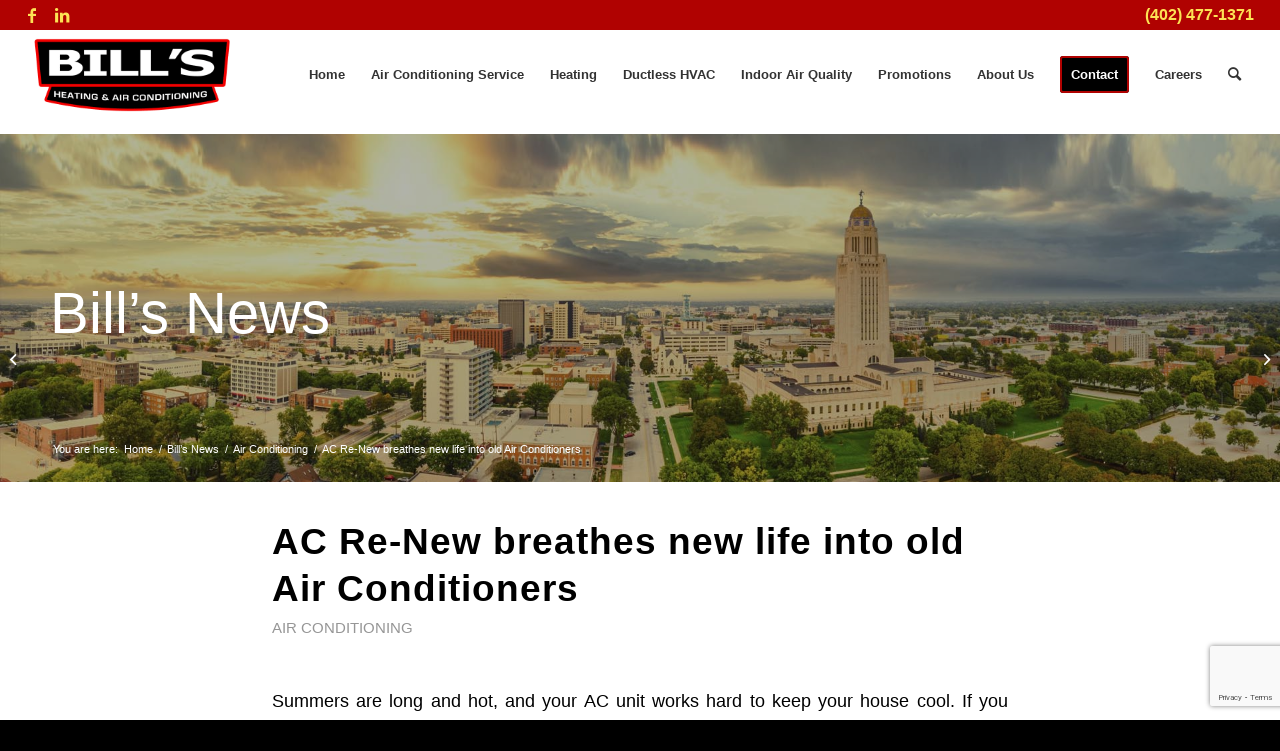

--- FILE ---
content_type: text/html; charset=UTF-8
request_url: https://billscooling.com/what-is-ac-renew/
body_size: 26543
content:
<!DOCTYPE html>
<html lang="en-US" class="html_stretched responsive av-preloader-disabled  html_header_top html_logo_left html_main_nav_header html_menu_right html_slim html_header_sticky html_header_shrinking html_header_topbar_active html_mobile_menu_phone html_header_searchicon html_content_align_center html_header_unstick_top_disabled html_header_stretch html_elegant-blog html_modern-blog html_av-overlay-side html_av-overlay-side-classic html_av-submenu-noclone html_entry_id_375 av-cookies-no-cookie-consent av-no-preview av-default-lightbox html_text_menu_active av-mobile-menu-switch-default">
<head><meta charset="UTF-8" /><script>if(navigator.userAgent.match(/MSIE|Internet Explorer/i)||navigator.userAgent.match(/Trident\/7\..*?rv:11/i)){var href=document.location.href;if(!href.match(/[?&]nowprocket/)){if(href.indexOf("?")==-1){if(href.indexOf("#")==-1){document.location.href=href+"?nowprocket=1"}else{document.location.href=href.replace("#","?nowprocket=1#")}}else{if(href.indexOf("#")==-1){document.location.href=href+"&nowprocket=1"}else{document.location.href=href.replace("#","&nowprocket=1#")}}}}</script><script>(()=>{class RocketLazyLoadScripts{constructor(){this.v="2.0.4",this.userEvents=["keydown","keyup","mousedown","mouseup","mousemove","mouseover","mouseout","touchmove","touchstart","touchend","touchcancel","wheel","click","dblclick","input"],this.attributeEvents=["onblur","onclick","oncontextmenu","ondblclick","onfocus","onmousedown","onmouseenter","onmouseleave","onmousemove","onmouseout","onmouseover","onmouseup","onmousewheel","onscroll","onsubmit"]}async t(){this.i(),this.o(),/iP(ad|hone)/.test(navigator.userAgent)&&this.h(),this.u(),this.l(this),this.m(),this.k(this),this.p(this),this._(),await Promise.all([this.R(),this.L()]),this.lastBreath=Date.now(),this.S(this),this.P(),this.D(),this.O(),this.M(),await this.C(this.delayedScripts.normal),await this.C(this.delayedScripts.defer),await this.C(this.delayedScripts.async),await this.T(),await this.F(),await this.j(),await this.A(),window.dispatchEvent(new Event("rocket-allScriptsLoaded")),this.everythingLoaded=!0,this.lastTouchEnd&&await new Promise(t=>setTimeout(t,500-Date.now()+this.lastTouchEnd)),this.I(),this.H(),this.U(),this.W()}i(){this.CSPIssue=sessionStorage.getItem("rocketCSPIssue"),document.addEventListener("securitypolicyviolation",t=>{this.CSPIssue||"script-src-elem"!==t.violatedDirective||"data"!==t.blockedURI||(this.CSPIssue=!0,sessionStorage.setItem("rocketCSPIssue",!0))},{isRocket:!0})}o(){window.addEventListener("pageshow",t=>{this.persisted=t.persisted,this.realWindowLoadedFired=!0},{isRocket:!0}),window.addEventListener("pagehide",()=>{this.onFirstUserAction=null},{isRocket:!0})}h(){let t;function e(e){t=e}window.addEventListener("touchstart",e,{isRocket:!0}),window.addEventListener("touchend",function i(o){o.changedTouches[0]&&t.changedTouches[0]&&Math.abs(o.changedTouches[0].pageX-t.changedTouches[0].pageX)<10&&Math.abs(o.changedTouches[0].pageY-t.changedTouches[0].pageY)<10&&o.timeStamp-t.timeStamp<200&&(window.removeEventListener("touchstart",e,{isRocket:!0}),window.removeEventListener("touchend",i,{isRocket:!0}),"INPUT"===o.target.tagName&&"text"===o.target.type||(o.target.dispatchEvent(new TouchEvent("touchend",{target:o.target,bubbles:!0})),o.target.dispatchEvent(new MouseEvent("mouseover",{target:o.target,bubbles:!0})),o.target.dispatchEvent(new PointerEvent("click",{target:o.target,bubbles:!0,cancelable:!0,detail:1,clientX:o.changedTouches[0].clientX,clientY:o.changedTouches[0].clientY})),event.preventDefault()))},{isRocket:!0})}q(t){this.userActionTriggered||("mousemove"!==t.type||this.firstMousemoveIgnored?"keyup"===t.type||"mouseover"===t.type||"mouseout"===t.type||(this.userActionTriggered=!0,this.onFirstUserAction&&this.onFirstUserAction()):this.firstMousemoveIgnored=!0),"click"===t.type&&t.preventDefault(),t.stopPropagation(),t.stopImmediatePropagation(),"touchstart"===this.lastEvent&&"touchend"===t.type&&(this.lastTouchEnd=Date.now()),"click"===t.type&&(this.lastTouchEnd=0),this.lastEvent=t.type,t.composedPath&&t.composedPath()[0].getRootNode()instanceof ShadowRoot&&(t.rocketTarget=t.composedPath()[0]),this.savedUserEvents.push(t)}u(){this.savedUserEvents=[],this.userEventHandler=this.q.bind(this),this.userEvents.forEach(t=>window.addEventListener(t,this.userEventHandler,{passive:!1,isRocket:!0})),document.addEventListener("visibilitychange",this.userEventHandler,{isRocket:!0})}U(){this.userEvents.forEach(t=>window.removeEventListener(t,this.userEventHandler,{passive:!1,isRocket:!0})),document.removeEventListener("visibilitychange",this.userEventHandler,{isRocket:!0}),this.savedUserEvents.forEach(t=>{(t.rocketTarget||t.target).dispatchEvent(new window[t.constructor.name](t.type,t))})}m(){const t="return false",e=Array.from(this.attributeEvents,t=>"data-rocket-"+t),i="["+this.attributeEvents.join("],[")+"]",o="[data-rocket-"+this.attributeEvents.join("],[data-rocket-")+"]",s=(e,i,o)=>{o&&o!==t&&(e.setAttribute("data-rocket-"+i,o),e["rocket"+i]=new Function("event",o),e.setAttribute(i,t))};new MutationObserver(t=>{for(const n of t)"attributes"===n.type&&(n.attributeName.startsWith("data-rocket-")||this.everythingLoaded?n.attributeName.startsWith("data-rocket-")&&this.everythingLoaded&&this.N(n.target,n.attributeName.substring(12)):s(n.target,n.attributeName,n.target.getAttribute(n.attributeName))),"childList"===n.type&&n.addedNodes.forEach(t=>{if(t.nodeType===Node.ELEMENT_NODE)if(this.everythingLoaded)for(const i of[t,...t.querySelectorAll(o)])for(const t of i.getAttributeNames())e.includes(t)&&this.N(i,t.substring(12));else for(const e of[t,...t.querySelectorAll(i)])for(const t of e.getAttributeNames())this.attributeEvents.includes(t)&&s(e,t,e.getAttribute(t))})}).observe(document,{subtree:!0,childList:!0,attributeFilter:[...this.attributeEvents,...e]})}I(){this.attributeEvents.forEach(t=>{document.querySelectorAll("[data-rocket-"+t+"]").forEach(e=>{this.N(e,t)})})}N(t,e){const i=t.getAttribute("data-rocket-"+e);i&&(t.setAttribute(e,i),t.removeAttribute("data-rocket-"+e))}k(t){Object.defineProperty(HTMLElement.prototype,"onclick",{get(){return this.rocketonclick||null},set(e){this.rocketonclick=e,this.setAttribute(t.everythingLoaded?"onclick":"data-rocket-onclick","this.rocketonclick(event)")}})}S(t){function e(e,i){let o=e[i];e[i]=null,Object.defineProperty(e,i,{get:()=>o,set(s){t.everythingLoaded?o=s:e["rocket"+i]=o=s}})}e(document,"onreadystatechange"),e(window,"onload"),e(window,"onpageshow");try{Object.defineProperty(document,"readyState",{get:()=>t.rocketReadyState,set(e){t.rocketReadyState=e},configurable:!0}),document.readyState="loading"}catch(t){console.log("WPRocket DJE readyState conflict, bypassing")}}l(t){this.originalAddEventListener=EventTarget.prototype.addEventListener,this.originalRemoveEventListener=EventTarget.prototype.removeEventListener,this.savedEventListeners=[],EventTarget.prototype.addEventListener=function(e,i,o){o&&o.isRocket||!t.B(e,this)&&!t.userEvents.includes(e)||t.B(e,this)&&!t.userActionTriggered||e.startsWith("rocket-")||t.everythingLoaded?t.originalAddEventListener.call(this,e,i,o):(t.savedEventListeners.push({target:this,remove:!1,type:e,func:i,options:o}),"mouseenter"!==e&&"mouseleave"!==e||t.originalAddEventListener.call(this,e,t.savedUserEvents.push,o))},EventTarget.prototype.removeEventListener=function(e,i,o){o&&o.isRocket||!t.B(e,this)&&!t.userEvents.includes(e)||t.B(e,this)&&!t.userActionTriggered||e.startsWith("rocket-")||t.everythingLoaded?t.originalRemoveEventListener.call(this,e,i,o):t.savedEventListeners.push({target:this,remove:!0,type:e,func:i,options:o})}}J(t,e){this.savedEventListeners=this.savedEventListeners.filter(i=>{let o=i.type,s=i.target||window;return e!==o||t!==s||(this.B(o,s)&&(i.type="rocket-"+o),this.$(i),!1)})}H(){EventTarget.prototype.addEventListener=this.originalAddEventListener,EventTarget.prototype.removeEventListener=this.originalRemoveEventListener,this.savedEventListeners.forEach(t=>this.$(t))}$(t){t.remove?this.originalRemoveEventListener.call(t.target,t.type,t.func,t.options):this.originalAddEventListener.call(t.target,t.type,t.func,t.options)}p(t){let e;function i(e){return t.everythingLoaded?e:e.split(" ").map(t=>"load"===t||t.startsWith("load.")?"rocket-jquery-load":t).join(" ")}function o(o){function s(e){const s=o.fn[e];o.fn[e]=o.fn.init.prototype[e]=function(){return this[0]===window&&t.userActionTriggered&&("string"==typeof arguments[0]||arguments[0]instanceof String?arguments[0]=i(arguments[0]):"object"==typeof arguments[0]&&Object.keys(arguments[0]).forEach(t=>{const e=arguments[0][t];delete arguments[0][t],arguments[0][i(t)]=e})),s.apply(this,arguments),this}}if(o&&o.fn&&!t.allJQueries.includes(o)){const e={DOMContentLoaded:[],"rocket-DOMContentLoaded":[]};for(const t in e)document.addEventListener(t,()=>{e[t].forEach(t=>t())},{isRocket:!0});o.fn.ready=o.fn.init.prototype.ready=function(i){function s(){parseInt(o.fn.jquery)>2?setTimeout(()=>i.bind(document)(o)):i.bind(document)(o)}return"function"==typeof i&&(t.realDomReadyFired?!t.userActionTriggered||t.fauxDomReadyFired?s():e["rocket-DOMContentLoaded"].push(s):e.DOMContentLoaded.push(s)),o([])},s("on"),s("one"),s("off"),t.allJQueries.push(o)}e=o}t.allJQueries=[],o(window.jQuery),Object.defineProperty(window,"jQuery",{get:()=>e,set(t){o(t)}})}P(){const t=new Map;document.write=document.writeln=function(e){const i=document.currentScript,o=document.createRange(),s=i.parentElement;let n=t.get(i);void 0===n&&(n=i.nextSibling,t.set(i,n));const c=document.createDocumentFragment();o.setStart(c,0),c.appendChild(o.createContextualFragment(e)),s.insertBefore(c,n)}}async R(){return new Promise(t=>{this.userActionTriggered?t():this.onFirstUserAction=t})}async L(){return new Promise(t=>{document.addEventListener("DOMContentLoaded",()=>{this.realDomReadyFired=!0,t()},{isRocket:!0})})}async j(){return this.realWindowLoadedFired?Promise.resolve():new Promise(t=>{window.addEventListener("load",t,{isRocket:!0})})}M(){this.pendingScripts=[];this.scriptsMutationObserver=new MutationObserver(t=>{for(const e of t)e.addedNodes.forEach(t=>{"SCRIPT"!==t.tagName||t.noModule||t.isWPRocket||this.pendingScripts.push({script:t,promise:new Promise(e=>{const i=()=>{const i=this.pendingScripts.findIndex(e=>e.script===t);i>=0&&this.pendingScripts.splice(i,1),e()};t.addEventListener("load",i,{isRocket:!0}),t.addEventListener("error",i,{isRocket:!0}),setTimeout(i,1e3)})})})}),this.scriptsMutationObserver.observe(document,{childList:!0,subtree:!0})}async F(){await this.X(),this.pendingScripts.length?(await this.pendingScripts[0].promise,await this.F()):this.scriptsMutationObserver.disconnect()}D(){this.delayedScripts={normal:[],async:[],defer:[]},document.querySelectorAll("script[type$=rocketlazyloadscript]").forEach(t=>{t.hasAttribute("data-rocket-src")?t.hasAttribute("async")&&!1!==t.async?this.delayedScripts.async.push(t):t.hasAttribute("defer")&&!1!==t.defer||"module"===t.getAttribute("data-rocket-type")?this.delayedScripts.defer.push(t):this.delayedScripts.normal.push(t):this.delayedScripts.normal.push(t)})}async _(){await this.L();let t=[];document.querySelectorAll("script[type$=rocketlazyloadscript][data-rocket-src]").forEach(e=>{let i=e.getAttribute("data-rocket-src");if(i&&!i.startsWith("data:")){i.startsWith("//")&&(i=location.protocol+i);try{const o=new URL(i).origin;o!==location.origin&&t.push({src:o,crossOrigin:e.crossOrigin||"module"===e.getAttribute("data-rocket-type")})}catch(t){}}}),t=[...new Map(t.map(t=>[JSON.stringify(t),t])).values()],this.Y(t,"preconnect")}async G(t){if(await this.K(),!0!==t.noModule||!("noModule"in HTMLScriptElement.prototype))return new Promise(e=>{let i;function o(){(i||t).setAttribute("data-rocket-status","executed"),e()}try{if(navigator.userAgent.includes("Firefox/")||""===navigator.vendor||this.CSPIssue)i=document.createElement("script"),[...t.attributes].forEach(t=>{let e=t.nodeName;"type"!==e&&("data-rocket-type"===e&&(e="type"),"data-rocket-src"===e&&(e="src"),i.setAttribute(e,t.nodeValue))}),t.text&&(i.text=t.text),t.nonce&&(i.nonce=t.nonce),i.hasAttribute("src")?(i.addEventListener("load",o,{isRocket:!0}),i.addEventListener("error",()=>{i.setAttribute("data-rocket-status","failed-network"),e()},{isRocket:!0}),setTimeout(()=>{i.isConnected||e()},1)):(i.text=t.text,o()),i.isWPRocket=!0,t.parentNode.replaceChild(i,t);else{const i=t.getAttribute("data-rocket-type"),s=t.getAttribute("data-rocket-src");i?(t.type=i,t.removeAttribute("data-rocket-type")):t.removeAttribute("type"),t.addEventListener("load",o,{isRocket:!0}),t.addEventListener("error",i=>{this.CSPIssue&&i.target.src.startsWith("data:")?(console.log("WPRocket: CSP fallback activated"),t.removeAttribute("src"),this.G(t).then(e)):(t.setAttribute("data-rocket-status","failed-network"),e())},{isRocket:!0}),s?(t.fetchPriority="high",t.removeAttribute("data-rocket-src"),t.src=s):t.src="data:text/javascript;base64,"+window.btoa(unescape(encodeURIComponent(t.text)))}}catch(i){t.setAttribute("data-rocket-status","failed-transform"),e()}});t.setAttribute("data-rocket-status","skipped")}async C(t){const e=t.shift();return e?(e.isConnected&&await this.G(e),this.C(t)):Promise.resolve()}O(){this.Y([...this.delayedScripts.normal,...this.delayedScripts.defer,...this.delayedScripts.async],"preload")}Y(t,e){this.trash=this.trash||[];let i=!0;var o=document.createDocumentFragment();t.forEach(t=>{const s=t.getAttribute&&t.getAttribute("data-rocket-src")||t.src;if(s&&!s.startsWith("data:")){const n=document.createElement("link");n.href=s,n.rel=e,"preconnect"!==e&&(n.as="script",n.fetchPriority=i?"high":"low"),t.getAttribute&&"module"===t.getAttribute("data-rocket-type")&&(n.crossOrigin=!0),t.crossOrigin&&(n.crossOrigin=t.crossOrigin),t.integrity&&(n.integrity=t.integrity),t.nonce&&(n.nonce=t.nonce),o.appendChild(n),this.trash.push(n),i=!1}}),document.head.appendChild(o)}W(){this.trash.forEach(t=>t.remove())}async T(){try{document.readyState="interactive"}catch(t){}this.fauxDomReadyFired=!0;try{await this.K(),this.J(document,"readystatechange"),document.dispatchEvent(new Event("rocket-readystatechange")),await this.K(),document.rocketonreadystatechange&&document.rocketonreadystatechange(),await this.K(),this.J(document,"DOMContentLoaded"),document.dispatchEvent(new Event("rocket-DOMContentLoaded")),await this.K(),this.J(window,"DOMContentLoaded"),window.dispatchEvent(new Event("rocket-DOMContentLoaded"))}catch(t){console.error(t)}}async A(){try{document.readyState="complete"}catch(t){}try{await this.K(),this.J(document,"readystatechange"),document.dispatchEvent(new Event("rocket-readystatechange")),await this.K(),document.rocketonreadystatechange&&document.rocketonreadystatechange(),await this.K(),this.J(window,"load"),window.dispatchEvent(new Event("rocket-load")),await this.K(),window.rocketonload&&window.rocketonload(),await this.K(),this.allJQueries.forEach(t=>t(window).trigger("rocket-jquery-load")),await this.K(),this.J(window,"pageshow");const t=new Event("rocket-pageshow");t.persisted=this.persisted,window.dispatchEvent(t),await this.K(),window.rocketonpageshow&&window.rocketonpageshow({persisted:this.persisted})}catch(t){console.error(t)}}async K(){Date.now()-this.lastBreath>45&&(await this.X(),this.lastBreath=Date.now())}async X(){return document.hidden?new Promise(t=>setTimeout(t)):new Promise(t=>requestAnimationFrame(t))}B(t,e){return e===document&&"readystatechange"===t||(e===document&&"DOMContentLoaded"===t||(e===window&&"DOMContentLoaded"===t||(e===window&&"load"===t||e===window&&"pageshow"===t)))}static run(){(new RocketLazyLoadScripts).t()}}RocketLazyLoadScripts.run()})();</script>



<!-- mobile setting -->
<meta name="viewport" content="width=device-width, initial-scale=1">

<!-- Scripts/CSS and wp_head hook -->
<meta name='robots' content='index, follow, max-image-preview:large, max-snippet:-1, max-video-preview:-1' />

	<!-- This site is optimized with the Yoast SEO plugin v26.7 - https://yoast.com/wordpress/plugins/seo/ -->
	<title>A/C Re-New breathes new life into old Air Conditioners</title>
	<meta name="description" content="A/C Re-New is a breakthrough new product that can clean and restore your old Air Conditioner back into the efficient machine it used to be.." />
	<link rel="canonical" href="https://billscooling.com/what-is-ac-renew/" />
	<meta property="og:locale" content="en_US" />
	<meta property="og:type" content="article" />
	<meta property="og:title" content="A/C Re-New breathes new life into old Air Conditioners" />
	<meta property="og:description" content="A/C Re-New is a breakthrough new product that can clean and restore your old Air Conditioner back into the efficient machine it used to be.." />
	<meta property="og:url" content="https://billscooling.com/what-is-ac-renew/" />
	<meta property="og:site_name" content="Bill&#039;s Heating &amp; Air Conditioning" />
	<meta property="article:publisher" content="https://www.facebook.com/BillsHeatingAirConditioning/" />
	<meta property="article:published_time" content="2023-08-02T17:00:14+00:00" />
	<meta property="article:modified_time" content="2023-08-02T19:32:51+00:00" />
	<meta property="og:image" content="https://billscooling.com/wp-content/uploads/2016/08/ac-renew.png" />
	<meta property="og:image:width" content="500" />
	<meta property="og:image:height" content="429" />
	<meta property="og:image:type" content="image/png" />
	<meta name="author" content="Renee Huepper" />
	<meta name="twitter:card" content="summary_large_image" />
	<meta name="twitter:label1" content="Written by" />
	<meta name="twitter:data1" content="Renee Huepper" />
	<meta name="twitter:label2" content="Est. reading time" />
	<meta name="twitter:data2" content="3 minutes" />
	<script type="application/ld+json" class="yoast-schema-graph">{"@context":"https://schema.org","@graph":[{"@type":"Article","@id":"https://billscooling.com/what-is-ac-renew/#article","isPartOf":{"@id":"https://billscooling.com/what-is-ac-renew/"},"author":{"name":"Renee Huepper","@id":"https://billscooling.com/#/schema/person/a4b5cb3ab9a8f390bbc768fa1bff43a8"},"headline":"AC Re-New breathes new life into old Air Conditioners","datePublished":"2023-08-02T17:00:14+00:00","dateModified":"2023-08-02T19:32:51+00:00","mainEntityOfPage":{"@id":"https://billscooling.com/what-is-ac-renew/"},"wordCount":500,"publisher":{"@id":"https://billscooling.com/#organization"},"image":{"@id":"https://billscooling.com/what-is-ac-renew/#primaryimage"},"thumbnailUrl":"https://billscooling.com/wp-content/uploads/2016/08/ac-renew.png","keywords":["AC Re-New","AC Service","air conditioning"],"articleSection":["Air Conditioning"],"inLanguage":"en-US"},{"@type":"WebPage","@id":"https://billscooling.com/what-is-ac-renew/","url":"https://billscooling.com/what-is-ac-renew/","name":"A/C Re-New breathes new life into old Air Conditioners","isPartOf":{"@id":"https://billscooling.com/#website"},"primaryImageOfPage":{"@id":"https://billscooling.com/what-is-ac-renew/#primaryimage"},"image":{"@id":"https://billscooling.com/what-is-ac-renew/#primaryimage"},"thumbnailUrl":"https://billscooling.com/wp-content/uploads/2016/08/ac-renew.png","datePublished":"2023-08-02T17:00:14+00:00","dateModified":"2023-08-02T19:32:51+00:00","description":"A/C Re-New is a breakthrough new product that can clean and restore your old Air Conditioner back into the efficient machine it used to be..","breadcrumb":{"@id":"https://billscooling.com/what-is-ac-renew/#breadcrumb"},"inLanguage":"en-US","potentialAction":[{"@type":"ReadAction","target":["https://billscooling.com/what-is-ac-renew/"]}]},{"@type":"ImageObject","inLanguage":"en-US","@id":"https://billscooling.com/what-is-ac-renew/#primaryimage","url":"https://billscooling.com/wp-content/uploads/2016/08/ac-renew.png","contentUrl":"https://billscooling.com/wp-content/uploads/2016/08/ac-renew.png","width":500,"height":429,"caption":"Re-New for your AC"},{"@type":"BreadcrumbList","@id":"https://billscooling.com/what-is-ac-renew/#breadcrumb","itemListElement":[{"@type":"ListItem","position":1,"name":"Home","item":"https://billscooling.com/home/"},{"@type":"ListItem","position":2,"name":"AC Re-New breathes new life into old Air Conditioners"}]},{"@type":"WebSite","@id":"https://billscooling.com/#website","url":"https://billscooling.com/","name":"Bill's Heating & Air Conditioning","description":"Lincoln&#039;s Trusted Heating and Air Contractor","publisher":{"@id":"https://billscooling.com/#organization"},"potentialAction":[{"@type":"SearchAction","target":{"@type":"EntryPoint","urlTemplate":"https://billscooling.com/?s={search_term_string}"},"query-input":{"@type":"PropertyValueSpecification","valueRequired":true,"valueName":"search_term_string"}}],"inLanguage":"en-US"},{"@type":"Organization","@id":"https://billscooling.com/#organization","name":"Bill's Heating and Air Conditioning","url":"https://billscooling.com/","logo":{"@type":"ImageObject","inLanguage":"en-US","@id":"https://billscooling.com/#/schema/logo/image/","url":"https://billscooling.com/wp-content/uploads/2016/01/flyerlogo.png","contentUrl":"https://billscooling.com/wp-content/uploads/2016/01/flyerlogo.png","width":1159,"height":920,"caption":"Bill's Heating and Air Conditioning"},"image":{"@id":"https://billscooling.com/#/schema/logo/image/"},"sameAs":["https://www.facebook.com/BillsHeatingAirConditioning/","https://www.linkedin.com/company/bill's-heating-&-air-conditioning/","https://www.youtube.com/channel/UCrHkXudvWgNbruW-NT9wtKg"]},{"@type":"Person","@id":"https://billscooling.com/#/schema/person/a4b5cb3ab9a8f390bbc768fa1bff43a8","name":"Renee Huepper","sameAs":["http://www.a2onlinemarketing.com/"],"url":"https://billscooling.com/author/renee/"}]}</script>
	<!-- / Yoast SEO plugin. -->


<link rel='dns-prefetch' href='//www.google.com' />
<link rel='dns-prefetch' href='//www.googletagmanager.com' />

<link rel="alternate" type="application/rss+xml" title="Bill&#039;s Heating &amp; Air Conditioning &raquo; Feed" href="https://billscooling.com/feed/" />
<link rel="alternate" type="application/rss+xml" title="Bill&#039;s Heating &amp; Air Conditioning &raquo; Comments Feed" href="https://billscooling.com/comments/feed/" />
<link rel="alternate" title="oEmbed (JSON)" type="application/json+oembed" href="https://billscooling.com/wp-json/oembed/1.0/embed?url=https%3A%2F%2Fbillscooling.com%2Fwhat-is-ac-renew%2F" />
<link rel="alternate" title="oEmbed (XML)" type="text/xml+oembed" href="https://billscooling.com/wp-json/oembed/1.0/embed?url=https%3A%2F%2Fbillscooling.com%2Fwhat-is-ac-renew%2F&#038;format=xml" />

<!-- google webfont font replacement -->

			<script type="rocketlazyloadscript" data-rocket-type='text/javascript'>

				(function() {

					/*	check if webfonts are disabled by user setting via cookie - or user must opt in.	*/
					var html = document.getElementsByTagName('html')[0];
					var cookie_check = html.className.indexOf('av-cookies-needs-opt-in') >= 0 || html.className.indexOf('av-cookies-can-opt-out') >= 0;
					var allow_continue = true;
					var silent_accept_cookie = html.className.indexOf('av-cookies-user-silent-accept') >= 0;

					if( cookie_check && ! silent_accept_cookie )
					{
						if( ! document.cookie.match(/aviaCookieConsent/) || html.className.indexOf('av-cookies-session-refused') >= 0 )
						{
							allow_continue = false;
						}
						else
						{
							if( ! document.cookie.match(/aviaPrivacyRefuseCookiesHideBar/) )
							{
								allow_continue = false;
							}
							else if( ! document.cookie.match(/aviaPrivacyEssentialCookiesEnabled/) )
							{
								allow_continue = false;
							}
							else if( document.cookie.match(/aviaPrivacyGoogleWebfontsDisabled/) )
							{
								allow_continue = false;
							}
						}
					}

					if( allow_continue )
					{
						var f = document.createElement('link');

						f.type 	= 'text/css';
						f.rel 	= 'stylesheet';
						f.href 	= '//fonts.googleapis.com/css?family=Fira+Sans:100,400,700%7CSource+Serif+Pro:400,600,700&display=auto';
						f.id 	= 'avia-google-webfont';

						document.getElementsByTagName('head')[0].appendChild(f);
					}
				})();

			</script>
			<style id='wp-img-auto-sizes-contain-inline-css' type='text/css'>
img:is([sizes=auto i],[sizes^="auto," i]){contain-intrinsic-size:3000px 1500px}
/*# sourceURL=wp-img-auto-sizes-contain-inline-css */
</style>
<style id='wp-block-library-inline-css' type='text/css'>
:root{--wp-block-synced-color:#7a00df;--wp-block-synced-color--rgb:122,0,223;--wp-bound-block-color:var(--wp-block-synced-color);--wp-editor-canvas-background:#ddd;--wp-admin-theme-color:#007cba;--wp-admin-theme-color--rgb:0,124,186;--wp-admin-theme-color-darker-10:#006ba1;--wp-admin-theme-color-darker-10--rgb:0,107,160.5;--wp-admin-theme-color-darker-20:#005a87;--wp-admin-theme-color-darker-20--rgb:0,90,135;--wp-admin-border-width-focus:2px}@media (min-resolution:192dpi){:root{--wp-admin-border-width-focus:1.5px}}.wp-element-button{cursor:pointer}:root .has-very-light-gray-background-color{background-color:#eee}:root .has-very-dark-gray-background-color{background-color:#313131}:root .has-very-light-gray-color{color:#eee}:root .has-very-dark-gray-color{color:#313131}:root .has-vivid-green-cyan-to-vivid-cyan-blue-gradient-background{background:linear-gradient(135deg,#00d084,#0693e3)}:root .has-purple-crush-gradient-background{background:linear-gradient(135deg,#34e2e4,#4721fb 50%,#ab1dfe)}:root .has-hazy-dawn-gradient-background{background:linear-gradient(135deg,#faaca8,#dad0ec)}:root .has-subdued-olive-gradient-background{background:linear-gradient(135deg,#fafae1,#67a671)}:root .has-atomic-cream-gradient-background{background:linear-gradient(135deg,#fdd79a,#004a59)}:root .has-nightshade-gradient-background{background:linear-gradient(135deg,#330968,#31cdcf)}:root .has-midnight-gradient-background{background:linear-gradient(135deg,#020381,#2874fc)}:root{--wp--preset--font-size--normal:16px;--wp--preset--font-size--huge:42px}.has-regular-font-size{font-size:1em}.has-larger-font-size{font-size:2.625em}.has-normal-font-size{font-size:var(--wp--preset--font-size--normal)}.has-huge-font-size{font-size:var(--wp--preset--font-size--huge)}.has-text-align-center{text-align:center}.has-text-align-left{text-align:left}.has-text-align-right{text-align:right}.has-fit-text{white-space:nowrap!important}#end-resizable-editor-section{display:none}.aligncenter{clear:both}.items-justified-left{justify-content:flex-start}.items-justified-center{justify-content:center}.items-justified-right{justify-content:flex-end}.items-justified-space-between{justify-content:space-between}.screen-reader-text{border:0;clip-path:inset(50%);height:1px;margin:-1px;overflow:hidden;padding:0;position:absolute;width:1px;word-wrap:normal!important}.screen-reader-text:focus{background-color:#ddd;clip-path:none;color:#444;display:block;font-size:1em;height:auto;left:5px;line-height:normal;padding:15px 23px 14px;text-decoration:none;top:5px;width:auto;z-index:100000}html :where(.has-border-color){border-style:solid}html :where([style*=border-top-color]){border-top-style:solid}html :where([style*=border-right-color]){border-right-style:solid}html :where([style*=border-bottom-color]){border-bottom-style:solid}html :where([style*=border-left-color]){border-left-style:solid}html :where([style*=border-width]){border-style:solid}html :where([style*=border-top-width]){border-top-style:solid}html :where([style*=border-right-width]){border-right-style:solid}html :where([style*=border-bottom-width]){border-bottom-style:solid}html :where([style*=border-left-width]){border-left-style:solid}html :where(img[class*=wp-image-]){height:auto;max-width:100%}:where(figure){margin:0 0 1em}html :where(.is-position-sticky){--wp-admin--admin-bar--position-offset:var(--wp-admin--admin-bar--height,0px)}@media screen and (max-width:600px){html :where(.is-position-sticky){--wp-admin--admin-bar--position-offset:0px}}

/*# sourceURL=wp-block-library-inline-css */
</style><style id='global-styles-inline-css' type='text/css'>
:root{--wp--preset--aspect-ratio--square: 1;--wp--preset--aspect-ratio--4-3: 4/3;--wp--preset--aspect-ratio--3-4: 3/4;--wp--preset--aspect-ratio--3-2: 3/2;--wp--preset--aspect-ratio--2-3: 2/3;--wp--preset--aspect-ratio--16-9: 16/9;--wp--preset--aspect-ratio--9-16: 9/16;--wp--preset--color--black: #000000;--wp--preset--color--cyan-bluish-gray: #abb8c3;--wp--preset--color--white: #ffffff;--wp--preset--color--pale-pink: #f78da7;--wp--preset--color--vivid-red: #cf2e2e;--wp--preset--color--luminous-vivid-orange: #ff6900;--wp--preset--color--luminous-vivid-amber: #fcb900;--wp--preset--color--light-green-cyan: #7bdcb5;--wp--preset--color--vivid-green-cyan: #00d084;--wp--preset--color--pale-cyan-blue: #8ed1fc;--wp--preset--color--vivid-cyan-blue: #0693e3;--wp--preset--color--vivid-purple: #9b51e0;--wp--preset--color--metallic-red: #b02b2c;--wp--preset--color--maximum-yellow-red: #edae44;--wp--preset--color--yellow-sun: #eeee22;--wp--preset--color--palm-leaf: #83a846;--wp--preset--color--aero: #7bb0e7;--wp--preset--color--old-lavender: #745f7e;--wp--preset--color--steel-teal: #5f8789;--wp--preset--color--raspberry-pink: #d65799;--wp--preset--color--medium-turquoise: #4ecac2;--wp--preset--gradient--vivid-cyan-blue-to-vivid-purple: linear-gradient(135deg,rgb(6,147,227) 0%,rgb(155,81,224) 100%);--wp--preset--gradient--light-green-cyan-to-vivid-green-cyan: linear-gradient(135deg,rgb(122,220,180) 0%,rgb(0,208,130) 100%);--wp--preset--gradient--luminous-vivid-amber-to-luminous-vivid-orange: linear-gradient(135deg,rgb(252,185,0) 0%,rgb(255,105,0) 100%);--wp--preset--gradient--luminous-vivid-orange-to-vivid-red: linear-gradient(135deg,rgb(255,105,0) 0%,rgb(207,46,46) 100%);--wp--preset--gradient--very-light-gray-to-cyan-bluish-gray: linear-gradient(135deg,rgb(238,238,238) 0%,rgb(169,184,195) 100%);--wp--preset--gradient--cool-to-warm-spectrum: linear-gradient(135deg,rgb(74,234,220) 0%,rgb(151,120,209) 20%,rgb(207,42,186) 40%,rgb(238,44,130) 60%,rgb(251,105,98) 80%,rgb(254,248,76) 100%);--wp--preset--gradient--blush-light-purple: linear-gradient(135deg,rgb(255,206,236) 0%,rgb(152,150,240) 100%);--wp--preset--gradient--blush-bordeaux: linear-gradient(135deg,rgb(254,205,165) 0%,rgb(254,45,45) 50%,rgb(107,0,62) 100%);--wp--preset--gradient--luminous-dusk: linear-gradient(135deg,rgb(255,203,112) 0%,rgb(199,81,192) 50%,rgb(65,88,208) 100%);--wp--preset--gradient--pale-ocean: linear-gradient(135deg,rgb(255,245,203) 0%,rgb(182,227,212) 50%,rgb(51,167,181) 100%);--wp--preset--gradient--electric-grass: linear-gradient(135deg,rgb(202,248,128) 0%,rgb(113,206,126) 100%);--wp--preset--gradient--midnight: linear-gradient(135deg,rgb(2,3,129) 0%,rgb(40,116,252) 100%);--wp--preset--font-size--small: 1rem;--wp--preset--font-size--medium: 1.125rem;--wp--preset--font-size--large: 1.75rem;--wp--preset--font-size--x-large: clamp(1.75rem, 3vw, 2.25rem);--wp--preset--spacing--20: 0.44rem;--wp--preset--spacing--30: 0.67rem;--wp--preset--spacing--40: 1rem;--wp--preset--spacing--50: 1.5rem;--wp--preset--spacing--60: 2.25rem;--wp--preset--spacing--70: 3.38rem;--wp--preset--spacing--80: 5.06rem;--wp--preset--shadow--natural: 6px 6px 9px rgba(0, 0, 0, 0.2);--wp--preset--shadow--deep: 12px 12px 50px rgba(0, 0, 0, 0.4);--wp--preset--shadow--sharp: 6px 6px 0px rgba(0, 0, 0, 0.2);--wp--preset--shadow--outlined: 6px 6px 0px -3px rgb(255, 255, 255), 6px 6px rgb(0, 0, 0);--wp--preset--shadow--crisp: 6px 6px 0px rgb(0, 0, 0);}:root { --wp--style--global--content-size: 800px;--wp--style--global--wide-size: 1130px; }:where(body) { margin: 0; }.wp-site-blocks > .alignleft { float: left; margin-right: 2em; }.wp-site-blocks > .alignright { float: right; margin-left: 2em; }.wp-site-blocks > .aligncenter { justify-content: center; margin-left: auto; margin-right: auto; }:where(.is-layout-flex){gap: 0.5em;}:where(.is-layout-grid){gap: 0.5em;}.is-layout-flow > .alignleft{float: left;margin-inline-start: 0;margin-inline-end: 2em;}.is-layout-flow > .alignright{float: right;margin-inline-start: 2em;margin-inline-end: 0;}.is-layout-flow > .aligncenter{margin-left: auto !important;margin-right: auto !important;}.is-layout-constrained > .alignleft{float: left;margin-inline-start: 0;margin-inline-end: 2em;}.is-layout-constrained > .alignright{float: right;margin-inline-start: 2em;margin-inline-end: 0;}.is-layout-constrained > .aligncenter{margin-left: auto !important;margin-right: auto !important;}.is-layout-constrained > :where(:not(.alignleft):not(.alignright):not(.alignfull)){max-width: var(--wp--style--global--content-size);margin-left: auto !important;margin-right: auto !important;}.is-layout-constrained > .alignwide{max-width: var(--wp--style--global--wide-size);}body .is-layout-flex{display: flex;}.is-layout-flex{flex-wrap: wrap;align-items: center;}.is-layout-flex > :is(*, div){margin: 0;}body .is-layout-grid{display: grid;}.is-layout-grid > :is(*, div){margin: 0;}body{padding-top: 0px;padding-right: 0px;padding-bottom: 0px;padding-left: 0px;}a:where(:not(.wp-element-button)){text-decoration: underline;}:root :where(.wp-element-button, .wp-block-button__link){background-color: #32373c;border-width: 0;color: #fff;font-family: inherit;font-size: inherit;font-style: inherit;font-weight: inherit;letter-spacing: inherit;line-height: inherit;padding-top: calc(0.667em + 2px);padding-right: calc(1.333em + 2px);padding-bottom: calc(0.667em + 2px);padding-left: calc(1.333em + 2px);text-decoration: none;text-transform: inherit;}.has-black-color{color: var(--wp--preset--color--black) !important;}.has-cyan-bluish-gray-color{color: var(--wp--preset--color--cyan-bluish-gray) !important;}.has-white-color{color: var(--wp--preset--color--white) !important;}.has-pale-pink-color{color: var(--wp--preset--color--pale-pink) !important;}.has-vivid-red-color{color: var(--wp--preset--color--vivid-red) !important;}.has-luminous-vivid-orange-color{color: var(--wp--preset--color--luminous-vivid-orange) !important;}.has-luminous-vivid-amber-color{color: var(--wp--preset--color--luminous-vivid-amber) !important;}.has-light-green-cyan-color{color: var(--wp--preset--color--light-green-cyan) !important;}.has-vivid-green-cyan-color{color: var(--wp--preset--color--vivid-green-cyan) !important;}.has-pale-cyan-blue-color{color: var(--wp--preset--color--pale-cyan-blue) !important;}.has-vivid-cyan-blue-color{color: var(--wp--preset--color--vivid-cyan-blue) !important;}.has-vivid-purple-color{color: var(--wp--preset--color--vivid-purple) !important;}.has-metallic-red-color{color: var(--wp--preset--color--metallic-red) !important;}.has-maximum-yellow-red-color{color: var(--wp--preset--color--maximum-yellow-red) !important;}.has-yellow-sun-color{color: var(--wp--preset--color--yellow-sun) !important;}.has-palm-leaf-color{color: var(--wp--preset--color--palm-leaf) !important;}.has-aero-color{color: var(--wp--preset--color--aero) !important;}.has-old-lavender-color{color: var(--wp--preset--color--old-lavender) !important;}.has-steel-teal-color{color: var(--wp--preset--color--steel-teal) !important;}.has-raspberry-pink-color{color: var(--wp--preset--color--raspberry-pink) !important;}.has-medium-turquoise-color{color: var(--wp--preset--color--medium-turquoise) !important;}.has-black-background-color{background-color: var(--wp--preset--color--black) !important;}.has-cyan-bluish-gray-background-color{background-color: var(--wp--preset--color--cyan-bluish-gray) !important;}.has-white-background-color{background-color: var(--wp--preset--color--white) !important;}.has-pale-pink-background-color{background-color: var(--wp--preset--color--pale-pink) !important;}.has-vivid-red-background-color{background-color: var(--wp--preset--color--vivid-red) !important;}.has-luminous-vivid-orange-background-color{background-color: var(--wp--preset--color--luminous-vivid-orange) !important;}.has-luminous-vivid-amber-background-color{background-color: var(--wp--preset--color--luminous-vivid-amber) !important;}.has-light-green-cyan-background-color{background-color: var(--wp--preset--color--light-green-cyan) !important;}.has-vivid-green-cyan-background-color{background-color: var(--wp--preset--color--vivid-green-cyan) !important;}.has-pale-cyan-blue-background-color{background-color: var(--wp--preset--color--pale-cyan-blue) !important;}.has-vivid-cyan-blue-background-color{background-color: var(--wp--preset--color--vivid-cyan-blue) !important;}.has-vivid-purple-background-color{background-color: var(--wp--preset--color--vivid-purple) !important;}.has-metallic-red-background-color{background-color: var(--wp--preset--color--metallic-red) !important;}.has-maximum-yellow-red-background-color{background-color: var(--wp--preset--color--maximum-yellow-red) !important;}.has-yellow-sun-background-color{background-color: var(--wp--preset--color--yellow-sun) !important;}.has-palm-leaf-background-color{background-color: var(--wp--preset--color--palm-leaf) !important;}.has-aero-background-color{background-color: var(--wp--preset--color--aero) !important;}.has-old-lavender-background-color{background-color: var(--wp--preset--color--old-lavender) !important;}.has-steel-teal-background-color{background-color: var(--wp--preset--color--steel-teal) !important;}.has-raspberry-pink-background-color{background-color: var(--wp--preset--color--raspberry-pink) !important;}.has-medium-turquoise-background-color{background-color: var(--wp--preset--color--medium-turquoise) !important;}.has-black-border-color{border-color: var(--wp--preset--color--black) !important;}.has-cyan-bluish-gray-border-color{border-color: var(--wp--preset--color--cyan-bluish-gray) !important;}.has-white-border-color{border-color: var(--wp--preset--color--white) !important;}.has-pale-pink-border-color{border-color: var(--wp--preset--color--pale-pink) !important;}.has-vivid-red-border-color{border-color: var(--wp--preset--color--vivid-red) !important;}.has-luminous-vivid-orange-border-color{border-color: var(--wp--preset--color--luminous-vivid-orange) !important;}.has-luminous-vivid-amber-border-color{border-color: var(--wp--preset--color--luminous-vivid-amber) !important;}.has-light-green-cyan-border-color{border-color: var(--wp--preset--color--light-green-cyan) !important;}.has-vivid-green-cyan-border-color{border-color: var(--wp--preset--color--vivid-green-cyan) !important;}.has-pale-cyan-blue-border-color{border-color: var(--wp--preset--color--pale-cyan-blue) !important;}.has-vivid-cyan-blue-border-color{border-color: var(--wp--preset--color--vivid-cyan-blue) !important;}.has-vivid-purple-border-color{border-color: var(--wp--preset--color--vivid-purple) !important;}.has-metallic-red-border-color{border-color: var(--wp--preset--color--metallic-red) !important;}.has-maximum-yellow-red-border-color{border-color: var(--wp--preset--color--maximum-yellow-red) !important;}.has-yellow-sun-border-color{border-color: var(--wp--preset--color--yellow-sun) !important;}.has-palm-leaf-border-color{border-color: var(--wp--preset--color--palm-leaf) !important;}.has-aero-border-color{border-color: var(--wp--preset--color--aero) !important;}.has-old-lavender-border-color{border-color: var(--wp--preset--color--old-lavender) !important;}.has-steel-teal-border-color{border-color: var(--wp--preset--color--steel-teal) !important;}.has-raspberry-pink-border-color{border-color: var(--wp--preset--color--raspberry-pink) !important;}.has-medium-turquoise-border-color{border-color: var(--wp--preset--color--medium-turquoise) !important;}.has-vivid-cyan-blue-to-vivid-purple-gradient-background{background: var(--wp--preset--gradient--vivid-cyan-blue-to-vivid-purple) !important;}.has-light-green-cyan-to-vivid-green-cyan-gradient-background{background: var(--wp--preset--gradient--light-green-cyan-to-vivid-green-cyan) !important;}.has-luminous-vivid-amber-to-luminous-vivid-orange-gradient-background{background: var(--wp--preset--gradient--luminous-vivid-amber-to-luminous-vivid-orange) !important;}.has-luminous-vivid-orange-to-vivid-red-gradient-background{background: var(--wp--preset--gradient--luminous-vivid-orange-to-vivid-red) !important;}.has-very-light-gray-to-cyan-bluish-gray-gradient-background{background: var(--wp--preset--gradient--very-light-gray-to-cyan-bluish-gray) !important;}.has-cool-to-warm-spectrum-gradient-background{background: var(--wp--preset--gradient--cool-to-warm-spectrum) !important;}.has-blush-light-purple-gradient-background{background: var(--wp--preset--gradient--blush-light-purple) !important;}.has-blush-bordeaux-gradient-background{background: var(--wp--preset--gradient--blush-bordeaux) !important;}.has-luminous-dusk-gradient-background{background: var(--wp--preset--gradient--luminous-dusk) !important;}.has-pale-ocean-gradient-background{background: var(--wp--preset--gradient--pale-ocean) !important;}.has-electric-grass-gradient-background{background: var(--wp--preset--gradient--electric-grass) !important;}.has-midnight-gradient-background{background: var(--wp--preset--gradient--midnight) !important;}.has-small-font-size{font-size: var(--wp--preset--font-size--small) !important;}.has-medium-font-size{font-size: var(--wp--preset--font-size--medium) !important;}.has-large-font-size{font-size: var(--wp--preset--font-size--large) !important;}.has-x-large-font-size{font-size: var(--wp--preset--font-size--x-large) !important;}
/*# sourceURL=global-styles-inline-css */
</style>

<link data-minify="1" rel='stylesheet' id='fancybox-for-wp-css' href='https://billscooling.com/wp-content/cache/min/1/wp-content/plugins/fancybox-for-wordpress/assets/css/fancybox.css?ver=1768575887' type='text/css' media='all' />
<link data-minify="1" rel='stylesheet' id='google_business_reviews_rating_wp_css-css' href='https://billscooling.com/wp-content/cache/min/1/wp-content/plugins/g-business-reviews-rating/wp/css/css.css?ver=1768575887' type='text/css' media='all' />
<link rel='stylesheet' id='theme-my-login-css' href='https://billscooling.com/wp-content/plugins/theme-my-login/assets/styles/theme-my-login.min.css?ver=7.1.14' type='text/css' media='all' />
<link rel='stylesheet' id='parent-style-css' href='https://billscooling.com/wp-content/themes/enfold/style.css?ver=6.9' type='text/css' media='all' />
<link data-minify="1" rel='stylesheet' id='avia-merged-styles-css' href='https://billscooling.com/wp-content/cache/min/1/wp-content/uploads/dynamic_avia/avia-merged-styles-7031014e830e355af4b8c9e1d9493397---689112c5a5d44.css?ver=1768575888' type='text/css' media='all' />
<script type="rocketlazyloadscript" data-rocket-type="text/javascript" data-rocket-src="https://billscooling.com/wp-includes/js/jquery/jquery.min.js?ver=3.7.1" id="jquery-core-js"></script>
<script type="rocketlazyloadscript" data-rocket-type="text/javascript" data-rocket-src="https://billscooling.com/wp-includes/js/jquery/jquery-migrate.min.js?ver=3.4.1" id="jquery-migrate-js" data-rocket-defer defer></script>
<script type="rocketlazyloadscript" data-rocket-type="text/javascript" data-rocket-src="https://billscooling.com/wp-content/plugins/fancybox-for-wordpress/assets/js/purify.min.js?ver=1.3.4" id="purify-js" data-rocket-defer defer></script>
<script type="rocketlazyloadscript" data-minify="1" data-rocket-type="text/javascript" data-rocket-src="https://billscooling.com/wp-content/cache/min/1/wp-content/plugins/fancybox-for-wordpress/assets/js/jquery.fancybox.js?ver=1768575888" id="fancybox-for-wp-js" data-rocket-defer defer></script>
<script type="rocketlazyloadscript" data-minify="1" data-rocket-type="text/javascript" data-rocket-src="https://billscooling.com/wp-content/cache/min/1/wp-content/plugins/g-business-reviews-rating/wp/js/js.js?ver=1768575888" id="google_business_reviews_rating_wp_js-js" data-rocket-defer defer></script>

<!-- Google tag (gtag.js) snippet added by Site Kit -->
<!-- Google Analytics snippet added by Site Kit -->
<script type="rocketlazyloadscript" data-rocket-type="text/javascript" data-rocket-src="https://www.googletagmanager.com/gtag/js?id=G-7WEQ91RR62" id="google_gtagjs-js" async></script>
<script type="rocketlazyloadscript" data-rocket-type="text/javascript" id="google_gtagjs-js-after">
/* <![CDATA[ */
window.dataLayer = window.dataLayer || [];function gtag(){dataLayer.push(arguments);}
gtag("set","linker",{"domains":["billscooling.com"]});
gtag("js", new Date());
gtag("set", "developer_id.dZTNiMT", true);
gtag("config", "G-7WEQ91RR62");
 window._googlesitekit = window._googlesitekit || {}; window._googlesitekit.throttledEvents = []; window._googlesitekit.gtagEvent = (name, data) => { var key = JSON.stringify( { name, data } ); if ( !! window._googlesitekit.throttledEvents[ key ] ) { return; } window._googlesitekit.throttledEvents[ key ] = true; setTimeout( () => { delete window._googlesitekit.throttledEvents[ key ]; }, 5 ); gtag( "event", name, { ...data, event_source: "site-kit" } ); }; 
//# sourceURL=google_gtagjs-js-after
/* ]]> */
</script>
<link rel="https://api.w.org/" href="https://billscooling.com/wp-json/" /><link rel="alternate" title="JSON" type="application/json" href="https://billscooling.com/wp-json/wp/v2/posts/375" /><link rel="EditURI" type="application/rsd+xml" title="RSD" href="https://billscooling.com/xmlrpc.php?rsd" />
<meta name="generator" content="WordPress 6.9" />
<link rel='shortlink' href='https://billscooling.com/?p=375' />

<!-- Fancybox for WordPress v3.3.7 -->
<style type="text/css">
	.fancybox-slide--image .fancybox-content{background-color: #FFFFFF}div.fancybox-caption{display:none !important;}
	
	img.fancybox-image{border-width:10px;border-color:#FFFFFF;border-style:solid;}
	div.fancybox-bg{background-color:rgba(102,102,102,0.3);opacity:1 !important;}div.fancybox-content{border-color:#FFFFFF}
	div#fancybox-title{background-color:#FFFFFF}
	div.fancybox-content{background-color:#FFFFFF}
	div#fancybox-title-inside{color:#333333}
	
	
	
	div.fancybox-caption p.caption-title{display:inline-block}
	div.fancybox-caption p.caption-title{font-size:14px}
	div.fancybox-caption p.caption-title{color:#333333}
	div.fancybox-caption {color:#333333}div.fancybox-caption p.caption-title {background:#fff; width:auto;padding:10px 30px;}div.fancybox-content p.caption-title{color:#333333;margin: 0;padding: 5px 0;}body.fancybox-active .fancybox-container .fancybox-stage .fancybox-content .fancybox-close-small{display:block;}
</style><script type="rocketlazyloadscript" data-rocket-type="text/javascript">
	jQuery(function () {

		var mobileOnly = false;
		
		if (mobileOnly) {
			return;
		}

		jQuery.fn.getTitle = function () { // Copy the title of every IMG tag and add it to its parent A so that fancybox can show titles
			var arr = jQuery("a[data-fancybox]");jQuery.each(arr, function() {var title = jQuery(this).children("img").attr("title") || '';var figCaptionHtml = jQuery(this).next("figcaption").html() || '';var processedCaption = figCaptionHtml;if (figCaptionHtml.length && typeof DOMPurify === 'function') {processedCaption = DOMPurify.sanitize(figCaptionHtml, {USE_PROFILES: {html: true}});} else if (figCaptionHtml.length) {processedCaption = jQuery("<div>").text(figCaptionHtml).html();}var newTitle = title;if (processedCaption.length) {newTitle = title.length ? title + " " + processedCaption : processedCaption;}if (newTitle.length) {jQuery(this).attr("title", newTitle);}});		}

		// Supported file extensions

				var thumbnails = jQuery("a:has(img)").not(".nolightbox").not('.envira-gallery-link').not('.ngg-simplelightbox').filter(function () {
			return /\.(jpe?g|png|gif|mp4|webp|bmp|pdf)(\?[^/]*)*$/i.test(jQuery(this).attr('href'))
		});
		

		// Add data-type iframe for links that are not images or videos.
		var iframeLinks = jQuery('.fancyboxforwp').filter(function () {
			return !/\.(jpe?g|png|gif|mp4|webp|bmp|pdf)(\?[^/]*)*$/i.test(jQuery(this).attr('href'))
		}).filter(function () {
			return !/vimeo|youtube/i.test(jQuery(this).attr('href'))
		});
		iframeLinks.attr({"data-type": "iframe"}).getTitle();

				// Gallery All
		thumbnails.addClass("fancyboxforwp").attr("data-fancybox", "gallery").getTitle();
		iframeLinks.attr({"data-fancybox": "gallery"}).getTitle();

		// Gallery type NONE
		
		// Call fancybox and apply it on any link with a rel atribute that starts with "fancybox", with the options set on the admin panel
		jQuery("a.fancyboxforwp").fancyboxforwp({
			loop: false,
			smallBtn: true,
			zoomOpacity: "auto",
			animationEffect: "fade",
			animationDuration: 500,
			transitionEffect: "fade",
			transitionDuration: "300",
			overlayShow: true,
			overlayOpacity: "0.3",
			titleShow: true,
			titlePosition: "inside",
			keyboard: true,
			showCloseButton: true,
			arrows: true,
			clickContent:false,
			clickSlide: "close",
			mobile: {
				clickContent: function (current, event) {
					return current.type === "image" ? "toggleControls" : false;
				},
				clickSlide: function (current, event) {
					return current.type === "image" ? "close" : "close";
				},
			},
			wheel: false,
			toolbar: true,
			preventCaptionOverlap: true,
			onInit: function() { },			onDeactivate
	: function() { },		beforeClose: function() { },			afterShow: function(instance) { jQuery( ".fancybox-image" ).on("click", function( ){ ( instance.isScaledDown() ) ? instance.scaleToActual() : instance.scaleToFit() }) },				afterClose: function() { },					caption : function( instance, item ) {var title = "";if("undefined" != typeof jQuery(this).context ){var title = jQuery(this).context.title;} else { var title = ("undefined" != typeof jQuery(this).attr("title")) ? jQuery(this).attr("title") : false;}var caption = jQuery(this).data('caption') || '';if ( item.type === 'image' && title.length ) {caption = (caption.length ? caption + '<br />' : '') + '<p class="caption-title">'+jQuery("<div>").text(title).html()+'</p>' ;}if (typeof DOMPurify === "function" && caption.length) { return DOMPurify.sanitize(caption, {USE_PROFILES: {html: true}}); } else { return jQuery("<div>").text(caption).html(); }},
		afterLoad : function( instance, current ) {var captionContent = current.opts.caption || '';var sanitizedCaptionString = '';if (typeof DOMPurify === 'function' && captionContent.length) {sanitizedCaptionString = DOMPurify.sanitize(captionContent, {USE_PROFILES: {html: true}});} else if (captionContent.length) { sanitizedCaptionString = jQuery("<div>").text(captionContent).html();}if (sanitizedCaptionString.length) { current.$content.append(jQuery('<div class=\"fancybox-custom-caption inside-caption\" style=\" position: absolute;left:0;right:0;color:#000;margin:0 auto;bottom:0;text-align:center;background-color:#FFFFFF \"></div>').html(sanitizedCaptionString)); }},
			})
		;

			})
</script>
<!-- END Fancybox for WordPress -->
<meta name="generator" content="Site Kit by Google 1.170.0" /><script type="rocketlazyloadscript" data-minify="1" data-rocket-src="https://billscooling.com/wp-content/cache/min/1/widget.js?ver=1768575891" data-account="9WqSqXBg0n" data-rocket-defer defer></script>
<!-- Google Tag Manager -->
<script type="rocketlazyloadscript">(function(w,d,s,l,i){w[l]=w[l]||[];w[l].push({'gtm.start':
new Date().getTime(),event:'gtm.js'});var f=d.getElementsByTagName(s)[0],
j=d.createElement(s),dl=l!='dataLayer'?'&l='+l:'';j.async=true;j.src=
'https://www.googletagmanager.com/gtm.js?id='+i+dl;f.parentNode.insertBefore(j,f);
})(window,document,'script','dataLayer','GTM-5MQT39G');</script>
<!-- End Google Tag Manager -->	
<!-- Facebook Pixel Code -->
<script type="rocketlazyloadscript">
!function(f,b,e,v,n,t,s){if(f.fbq)return;n=f.fbq=function(){n.callMethod?
n.callMethod.apply(n,arguments):n.queue.push(arguments)};if(!f._fbq)f._fbq=n;
n.push=n;n.loaded=!0;n.version='2.0';n.queue=[];t=b.createElement(e);t.async=!0;
t.src=v;s=b.getElementsByTagName(e)[0];s.parentNode.insertBefore(t,s)}(window,
document,'script','https://connect.facebook.net/en_US/fbevents.js');
fbq('init', '1261537120592940'); // Insert your pixel ID here.
fbq('track', 'PageView');
</script>
<noscript><img height="1" width="1" style="display:none"
src="https://www.facebook.com/tr?id=1261537120592940&ev=PageView&noscript=1"
/></noscript>
<!-- DO NOT MODIFY -->
<!-- End Facebook Pixel Code -->        <style type="text/css">
            .inner-header-bg, .title_container{
                background-image: url("https://billscooling.com/wp-content/uploads/2016/08/ac-renew.png");
            }
			
			    .inner-header-bg, .title_container {
                background-size: cover;
                background-position: center;
                border: none;
				    z-index: 1;
    top: 15px;
            }
            .inner-header-bg h1, .title_container h1.main_title, .title_container .main-title {
                padding: 140px 0 100px 0;
                display: block;
            }
            .title_container .breadcrumb {
                right: auto;
                top: auto;
                position: relative;
                margin: 0;
                padding-bottom: 30px;
            }
            h1.main-title.entry-title, .title_container .main-title {
               /* padding-left: 0;*/
			   text-align:left;
			   font-size:58px;
			   /*-webkit-animation: avia-fadein 1s 1 ease-out;
				animation:avia-fadein 1s 1 ease-out; */
-webkit-animation: avia-btt 2s 1 cubic-bezier(0.165, 0.840, 0.440, 1.000); /* Safari 4+ */
animation:         avia-btt 2s 1 cubic-bezier(0.165, 0.840, 0.440, 1.000); /* IE 10+ */
opacity: 1;
			line-height:1em !important;
            }
            .inner-header-bg, .title_container:after {
                content: '';
                display: block;
                height: 100%;
                width: 100%;
                position: absolute;
                background: rgba(0, 0, 0, .3);top: 0;
            }
            h1.main-title.entry-title a,.title_container .main-title a {
                color: #fff !important;
            }
            .title_container .breadcrumb * {
                color: #fff !important;
            }
            /* We need to disable the default page thumbnail */
            .page-thumb { 
                display: none;
            }

        </style>
            <style type="text/css">
            .inner-header-bg, .title_container{
                background-image: url("/wp-content/uploads/2023/01/Bills-Heating-and-Air-Conditioning-Lincoln-Ne-cityscape-4.jpg") !important;
            }
			
			    .inner-header-bg, .title_container {
                background-size: cover;
                background-position: center;
                border: none;
				    z-index: 1;
    top: 15px;
            }
            .inner-header-bg h1, .title_container h1.main_title, .title_container .main-title {
                padding: 140px 0 100px 0;
                display: block;
            }
            .title_container .breadcrumb {
                right: auto;
                top: auto;
                position: relative;
                margin: 0;
                padding-bottom: 30px;
            }
            h1.main-title.entry-title, .title_container .main-title {
               /* padding-left: 0;*/
			   text-align:left;
			   font-size:58px;
			   /*-webkit-animation: avia-fadein 1s 1 ease-out;
				animation:avia-fadein 1s 1 ease-out; */
-webkit-animation: avia-btt 2s 1 cubic-bezier(0.165, 0.840, 0.440, 1.000); /* Safari 4+ */
animation:         avia-btt 2s 1 cubic-bezier(0.165, 0.840, 0.440, 1.000); /* IE 10+ */
opacity: 1;
			line-height:1em !important;
            }
            .inner-header-bg, .title_container:after {
                content: '';
                display: block;
                height: 100%;
                width: 100%;
                position: absolute;
                background: rgba(0, 0, 0, .3);top: 0;
            }
            h1.main-title.entry-title a,.title_container .main-title a {
                color: #fff !important;
            }
            .title_container .breadcrumb * {
                color: #fff !important;
            }
            /* We need to disable the default page thumbnail */
            .page-thumb { 
                display: none;
            }

        </style>
    <link rel="profile" href="https://gmpg.org/xfn/11" />
<link rel="alternate" type="application/rss+xml" title="Bill&#039;s Heating &amp; Air Conditioning RSS2 Feed" href="https://billscooling.com/feed/" />
<link rel="pingback" href="https://billscooling.com/xmlrpc.php" />
<!--[if lt IE 9]><script src="https://billscooling.com/wp-content/themes/enfold/js/html5shiv.js"></script><![endif]-->


<!-- To speed up the rendering and to display the site as fast as possible to the user we include some styles and scripts for above the fold content inline -->
<script type="rocketlazyloadscript" data-rocket-type="text/javascript">'use strict';var avia_is_mobile=!1;if(/Android|webOS|iPhone|iPad|iPod|BlackBerry|IEMobile|Opera Mini/i.test(navigator.userAgent)&&'ontouchstart' in document.documentElement){avia_is_mobile=!0;document.documentElement.className+=' avia_mobile '}
else{document.documentElement.className+=' avia_desktop '};document.documentElement.className+=' js_active ';(function(){var e=['-webkit-','-moz-','-ms-',''],n='',o=!1,a=!1;for(var t in e){if(e[t]+'transform' in document.documentElement.style){o=!0;n=e[t]+'transform'};if(e[t]+'perspective' in document.documentElement.style){a=!0}};if(o){document.documentElement.className+=' avia_transform '};if(a){document.documentElement.className+=' avia_transform3d '};if(typeof document.getElementsByClassName=='function'&&typeof document.documentElement.getBoundingClientRect=='function'&&avia_is_mobile==!1){if(n&&window.innerHeight>0){setTimeout(function(){var e=0,o={},a=0,t=document.getElementsByClassName('av-parallax'),i=window.pageYOffset||document.documentElement.scrollTop;for(e=0;e<t.length;e++){t[e].style.top='0px';o=t[e].getBoundingClientRect();a=Math.ceil((window.innerHeight+i-o.top)*0.3);t[e].style[n]='translate(0px, '+a+'px)';t[e].style.top='auto';t[e].className+=' enabled-parallax '}},50)}}})();</script><link rel="icon" href="https://billscooling.com/wp-content/uploads/2016/01/cropped-MiniToddFul-36x36.png" sizes="32x32" />
<link rel="icon" href="https://billscooling.com/wp-content/uploads/2016/01/cropped-MiniToddFul-300x300.png" sizes="192x192" />
<link rel="apple-touch-icon" href="https://billscooling.com/wp-content/uploads/2016/01/cropped-MiniToddFul-180x180.png" />
<meta name="msapplication-TileImage" content="https://billscooling.com/wp-content/uploads/2016/01/cropped-MiniToddFul-300x300.png" />
		<style type="text/css" id="wp-custom-css">
			.menu_wrapper {
    margin-top: 27px;
}

@media (max-width: 1237px) {
  .menu_wrapper {
    margin-top: -67px !important;
}
}

@media (max-width: 960px) {
  .menu_wrapper {
    margin-left: -17px !important;
    margin-top: -25px !important;
  }
}

.footer-button span.button_label {
    margin: 0 auto !important;
    padding: 15px 20px;
}		</style>
		<style type="text/css">
		@font-face {font-family: 'entypo-fontello'; font-weight: normal; font-style: normal; font-display: auto;
		src: url('https://billscooling.com/wp-content/themes/enfold/config-templatebuilder/avia-template-builder/assets/fonts/entypo-fontello.woff2') format('woff2'),
		url('https://billscooling.com/wp-content/themes/enfold/config-templatebuilder/avia-template-builder/assets/fonts/entypo-fontello.woff') format('woff'),
		url('https://billscooling.com/wp-content/themes/enfold/config-templatebuilder/avia-template-builder/assets/fonts/entypo-fontello.ttf') format('truetype'),
		url('https://billscooling.com/wp-content/themes/enfold/config-templatebuilder/avia-template-builder/assets/fonts/entypo-fontello.svg#entypo-fontello') format('svg'),
		url('https://billscooling.com/wp-content/themes/enfold/config-templatebuilder/avia-template-builder/assets/fonts/entypo-fontello.eot'),
		url('https://billscooling.com/wp-content/themes/enfold/config-templatebuilder/avia-template-builder/assets/fonts/entypo-fontello.eot?#iefix') format('embedded-opentype');
		} #top .avia-font-entypo-fontello, body .avia-font-entypo-fontello, html body [data-av_iconfont='entypo-fontello']:before{ font-family: 'entypo-fontello'; }
		</style>

<!--
Debugging Info for Theme support: 

Theme: Enfold
Version: 5.3.1.1
Installed: enfold
AviaFramework Version: 5.3
AviaBuilder Version: 5.3
aviaElementManager Version: 1.0.1
- - - - - - - - - - -
ChildTheme: Bill's Heating &amp; Air Conditioning
ChildTheme Version: 1.0.0
ChildTheme Installed: enfold

- - - - - - - - - - -
ML:128-PU:106-PLA:17
WP:6.9
Compress: CSS:all theme files - JS:all theme files
Updates: disabled
PLAu:16
--><noscript><style id="rocket-lazyload-nojs-css">.rll-youtube-player, [data-lazy-src]{display:none !important;}</style></noscript>
<meta name="generator" content="WP Rocket 3.20.3" data-wpr-features="wpr_delay_js wpr_defer_js wpr_minify_js wpr_lazyload_images wpr_minify_css wpr_desktop" /></head>

<body data-rsssl=1 id="top" class="wp-singular post-template-default single single-post postid-375 single-format-standard wp-theme-enfold wp-child-theme-bills stretched rtl_columns av-curtain-numeric fira_sans source_serif_pro  avia-responsive-images-support" itemscope="itemscope" itemtype="https://schema.org/WebPage" >

	<!-- Google Tag Manager (noscript) -->
<noscript><iframe src="https://www.googletagmanager.com/ns.html?id=GTM-5MQT39G"
height="0" width="0" style="display:none;visibility:hidden"></iframe></noscript>
<!-- End Google Tag Manager (noscript) -->
<script type="rocketlazyloadscript" defer data-rocket-src="https://connect.podium.com/widget.js#ORG_TOKEN=47f4fffc-07cf-4d00-a553-e33a7bd3d290" id="podium-widget" data-organization-api-token="47f4fffc-07cf-4d00-a553-e33a7bd3d290"></script>
	<div id='wrap_all'>

	
<header id='header' class='all_colors header_color light_bg_color  av_header_top av_logo_left av_main_nav_header av_menu_right av_slim av_header_sticky av_header_shrinking av_header_stretch av_mobile_menu_phone av_header_searchicon av_header_unstick_top_disabled av_bottom_nav_disabled  av_header_border_disabled'  role="banner" itemscope="itemscope" itemtype="https://schema.org/WPHeader" >

		<div id='header_meta' class='container_wrap container_wrap_meta  av_icon_active_left av_extra_header_active av_phone_active_right av_entry_id_375'>

			      <div class='container'>
			      <ul class='noLightbox social_bookmarks icon_count_2'><li class='social_bookmarks_facebook av-social-link-facebook social_icon_1'><a target="_blank" aria-label="Link to Facebook" href='https://www.facebook.com/BillsHeatingAirConditioning' aria-hidden='false' data-av_icon='' data-av_iconfont='entypo-fontello' title='Facebook' rel="noopener"><span class='avia_hidden_link_text'>Facebook</span></a></li><li class='social_bookmarks_linkedin av-social-link-linkedin social_icon_2'><a target="_blank" aria-label="Link to LinkedIn" href='https://www.linkedin.com/company/7931873?trk=tyah&#038;trkInfo=clickedVerticalcompanyclickedEntityId7931873idx3-2-4tarId1484065606506tasbillsheating' aria-hidden='false' data-av_icon='' data-av_iconfont='entypo-fontello' title='LinkedIn' rel="noopener"><span class='avia_hidden_link_text'>LinkedIn</span></a></li></ul><div class='phone-info '><div>(402) 477-1371</div></div>			      </div>
		</div>

		<div  id='header_main' class='container_wrap container_wrap_logo'>

        <div class='container av-logo-container'><div class='inner-container'><span class='logo avia-standard-logo'><a href='https://billscooling.com/' class=''><img src="data:image/svg+xml,%3Csvg%20xmlns='http://www.w3.org/2000/svg'%20viewBox='0%200%20300%20100'%3E%3C/svg%3E" height="100" width="300" alt='Bill&#039;s Heating &amp; Air Conditioning' title='' data-lazy-src="https://billscooling.com/wp-content/uploads/2018/04/Bills-Heating-and-Air-Conditioning-Lincoln-NE-logo-2018-300x124.png" /><noscript><img src="https://billscooling.com/wp-content/uploads/2018/04/Bills-Heating-and-Air-Conditioning-Lincoln-NE-logo-2018-300x124.png" height="100" width="300" alt='Bill&#039;s Heating &amp; Air Conditioning' title='' /></noscript></a></span><nav class='main_menu' data-selectname='Select a page'  role="navigation" itemscope="itemscope" itemtype="https://schema.org/SiteNavigationElement" ><div class="avia-menu av-main-nav-wrap"><ul role="menu" class="menu av-main-nav" id="avia-menu"><li role="menuitem" id="menu-item-179" class="menu-item menu-item-type-post_type menu-item-object-page menu-item-home menu-item-top-level menu-item-top-level-1"><a href="https://billscooling.com/" itemprop="url" tabindex="0"><span class="avia-bullet"></span><span class="avia-menu-text">Home</span><span class="avia-menu-fx"><span class="avia-arrow-wrap"><span class="avia-arrow"></span></span></span></a></li>
<li role="menuitem" id="menu-item-181" class="menu-item menu-item-type-post_type menu-item-object-page menu-item-has-children menu-item-top-level menu-item-top-level-2"><a href="https://billscooling.com/air-conditioning-lincoln/" itemprop="url" tabindex="0"><span class="avia-bullet"></span><span class="avia-menu-text">Air Conditioning Service</span><span class="avia-menu-fx"><span class="avia-arrow-wrap"><span class="avia-arrow"></span></span></span></a>


<ul class="sub-menu">
	<li role="menuitem" id="menu-item-182" class="menu-item menu-item-type-post_type menu-item-object-page"><a href="https://billscooling.com/air-conditioning-repair-lincoln-ne/" itemprop="url" tabindex="0"><span class="avia-bullet"></span><span class="avia-menu-text">AC Repair Lincoln</span></a></li>
	<li role="menuitem" id="menu-item-971" class="menu-item menu-item-type-post_type menu-item-object-page"><a href="https://billscooling.com/air-conditioning-installation-lincoln/" itemprop="url" tabindex="0"><span class="avia-bullet"></span><span class="avia-menu-text">Air Conditioning Installation</span></a></li>
	<li role="menuitem" id="menu-item-2032" class="menu-item menu-item-type-custom menu-item-object-custom"><a href="https://billscooling.com/american-standard-hvac/" itemprop="url" tabindex="0"><span class="avia-bullet"></span><span class="avia-menu-text">AC Equipment</span></a></li>
</ul>
</li>
<li role="menuitem" id="menu-item-189" class="menu-item menu-item-type-post_type menu-item-object-page menu-item-has-children menu-item-top-level menu-item-top-level-3"><a href="https://billscooling.com/heating/" itemprop="url" tabindex="0"><span class="avia-bullet"></span><span class="avia-menu-text">Heating</span><span class="avia-menu-fx"><span class="avia-arrow-wrap"><span class="avia-arrow"></span></span></span></a>


<ul class="sub-menu">
	<li role="menuitem" id="menu-item-452" class="menu-item menu-item-type-post_type menu-item-object-page"><a href="https://billscooling.com/furnace-repair-lincoln/" itemprop="url" tabindex="0"><span class="avia-bullet"></span><span class="avia-menu-text">Furnace Repair</span></a></li>
	<li role="menuitem" id="menu-item-451" class="menu-item menu-item-type-post_type menu-item-object-page"><a href="https://billscooling.com/furnace-installation-lincoln/" itemprop="url" tabindex="0"><span class="avia-bullet"></span><span class="avia-menu-text">Furnace Installation</span></a></li>
	<li role="menuitem" id="menu-item-2033" class="menu-item menu-item-type-custom menu-item-object-custom"><a href="https://billscooling.com/american-standard-hvac/" itemprop="url" tabindex="0"><span class="avia-bullet"></span><span class="avia-menu-text">Furnace Equipmnet</span></a></li>
	<li role="menuitem" id="menu-item-2376" class="menu-item menu-item-type-post_type menu-item-object-page"><a href="https://billscooling.com/carbon-monoxide/" itemprop="url" tabindex="0"><span class="avia-bullet"></span><span class="avia-menu-text">Carbon Monoxide</span></a></li>
</ul>
</li>
<li role="menuitem" id="menu-item-925" class="menu-item menu-item-type-post_type menu-item-object-page menu-item-top-level menu-item-top-level-4"><a href="https://billscooling.com/ductless-heating-and-cooling/" itemprop="url" tabindex="0"><span class="avia-bullet"></span><span class="avia-menu-text">Ductless HVAC</span><span class="avia-menu-fx"><span class="avia-arrow-wrap"><span class="avia-arrow"></span></span></span></a></li>
<li role="menuitem" id="menu-item-290" class="menu-item menu-item-type-post_type menu-item-object-page menu-item-top-level menu-item-top-level-5"><a href="https://billscooling.com/indoor-air-quality/" itemprop="url" tabindex="0"><span class="avia-bullet"></span><span class="avia-menu-text">Indoor Air Quality</span><span class="avia-menu-fx"><span class="avia-arrow-wrap"><span class="avia-arrow"></span></span></span></a></li>
<li role="menuitem" id="menu-item-187" class="menu-item menu-item-type-post_type menu-item-object-page menu-item-top-level menu-item-top-level-6"><a href="https://billscooling.com/promotions/" itemprop="url" tabindex="0"><span class="avia-bullet"></span><span class="avia-menu-text">Promotions</span><span class="avia-menu-fx"><span class="avia-arrow-wrap"><span class="avia-arrow"></span></span></span></a></li>
<li role="menuitem" id="menu-item-180" class="menu-item menu-item-type-post_type menu-item-object-page menu-item-has-children menu-item-top-level menu-item-top-level-7"><a href="https://billscooling.com/about-us/" itemprop="url" tabindex="0"><span class="avia-bullet"></span><span class="avia-menu-text">About Us</span><span class="avia-menu-fx"><span class="avia-arrow-wrap"><span class="avia-arrow"></span></span></span></a>


<ul class="sub-menu">
	<li role="menuitem" id="menu-item-239" class="menu-item menu-item-type-post_type menu-item-object-page current_page_parent"><a href="https://billscooling.com/bills-news/" itemprop="url" tabindex="0"><span class="avia-bullet"></span><span class="avia-menu-text">Bill’s News</span></a></li>
	<li role="menuitem" id="menu-item-274" class="menu-item menu-item-type-post_type menu-item-object-page"><a href="https://billscooling.com/reviews/" itemprop="url" tabindex="0"><span class="avia-bullet"></span><span class="avia-menu-text">Reviews</span></a></li>
</ul>
</li>
<li role="menuitem" id="menu-item-185" class="contact-button menu-item menu-item-type-post_type menu-item-object-page av-menu-button av-menu-button-colored menu-item-top-level menu-item-top-level-8"><a href="https://billscooling.com/contact/" itemprop="url" tabindex="0"><span class="avia-bullet"></span><span class="avia-menu-text">Contact</span><span class="avia-menu-fx"><span class="avia-arrow-wrap"><span class="avia-arrow"></span></span></span></a></li>
<li role="menuitem" id="menu-item-2505" class="menu-item menu-item-type-post_type menu-item-object-page menu-item-top-level menu-item-top-level-9"><a href="https://billscooling.com/we-are-hiring/" itemprop="url" tabindex="0"><span class="avia-bullet"></span><span class="avia-menu-text">Careers</span><span class="avia-menu-fx"><span class="avia-arrow-wrap"><span class="avia-arrow"></span></span></span></a></li>
<li id="menu-item-search" class="noMobile menu-item menu-item-search-dropdown menu-item-avia-special" role="menuitem"><a aria-label="Search" href="?s=" rel="nofollow" data-avia-search-tooltip="

&lt;form role=&quot;search&quot; action=&quot;https://billscooling.com/&quot; id=&quot;searchform&quot; method=&quot;get&quot; class=&quot;&quot;&gt;
	&lt;div&gt;
		&lt;input type=&quot;submit&quot; value=&quot;&quot; id=&quot;searchsubmit&quot; class=&quot;button avia-font-entypo-fontello&quot; /&gt;
		&lt;input type=&quot;text&quot; id=&quot;s&quot; name=&quot;s&quot; value=&quot;&quot; placeholder='Search' /&gt;
			&lt;/div&gt;
&lt;/form&gt;
" aria-hidden='false' data-av_icon='' data-av_iconfont='entypo-fontello'><span class="avia_hidden_link_text">Search</span></a></li><li class="av-burger-menu-main menu-item-avia-special ">
	        			<a href="#" aria-label="Menu" aria-hidden="false">
							<span class="av-hamburger av-hamburger--spin av-js-hamburger">
								<span class="av-hamburger-box">
						          <span class="av-hamburger-inner"></span>
						          <strong>Menu</strong>
								</span>
							</span>
							<span class="avia_hidden_link_text">Menu</span>
						</a>
	        		   </li></ul></div></nav></div> </div> 
		<!-- end container_wrap-->
		</div>
		<div class='header_bg'></div>

<!-- end header -->
</header>

	<div id='main' class='all_colors' data-scroll-offset='88'>

	<div class='stretch_full container_wrap alternate_color light_bg_color title_container'><div class='container'><strong class='main-title entry-title '><a href='https://billscooling.com/bills-news/' rel='bookmark' title='Permanent Link: Bill&#8217;s News'  itemprop="headline" >Bill&#8217;s News</a></strong><div class="breadcrumb breadcrumbs avia-breadcrumbs"><div class="breadcrumb-trail" ><span class="trail-before"><span class="breadcrumb-title">You are here:</span></span> <span  itemscope="itemscope" itemtype="https://schema.org/BreadcrumbList" ><span  itemscope="itemscope" itemtype="https://schema.org/ListItem" itemprop="itemListElement" ><a itemprop="url" href="https://billscooling.com" title="Bill&#039;s Heating &amp; Air Conditioning" rel="home" class="trail-begin"><span itemprop="name">Home</span></a><span itemprop="position" class="hidden">1</span></span></span> <span class="sep">/</span> <span  itemscope="itemscope" itemtype="https://schema.org/BreadcrumbList" ><span  itemscope="itemscope" itemtype="https://schema.org/ListItem" itemprop="itemListElement" ><a itemprop="url" href="https://billscooling.com/bills-news/" title="Bill&#8217;s News"><span itemprop="name">Bill&#8217;s News</span></a><span itemprop="position" class="hidden">2</span></span></span> <span class="sep">/</span> <span  itemscope="itemscope" itemtype="https://schema.org/BreadcrumbList" ><span  itemscope="itemscope" itemtype="https://schema.org/ListItem" itemprop="itemListElement" ><a itemprop="url" href="https://billscooling.com/category/air-conditioning/"><span itemprop="name">Air Conditioning</span></a><span itemprop="position" class="hidden">3</span></span></span> <span class="sep">/</span> <span class="trail-end">AC Re-New breathes new life into old Air Conditioners</span></div></div></div></div>
		<div class='container_wrap container_wrap_first main_color fullsize'>

			<div class='container template-blog template-single-blog '>

				<main class='content units av-content-full alpha  av-blog-meta-author-disabled av-blog-meta-comments-disabled av-blog-meta-date-disabled av-blog-meta-html-info-disabled av-blog-meta-tag-disabled'  role="main" itemscope="itemscope" itemtype="https://schema.org/Blog" >

                    <article class="post-entry post-entry-type-standard post-entry-375 post-loop-1 post-parity-odd post-entry-last single-small with-slider post-375 post type-post status-publish format-standard has-post-thumbnail hentry category-air-conditioning tag-ac-re-new tag-ac-service tag-air-conditioning"  itemscope="itemscope" itemtype="https://schema.org/BlogPosting" itemprop="blogPost" ><div class="blog-meta"><a href="https://billscooling.com/wp-content/uploads/2016/08/ac-renew.png" data-srcset="https://billscooling.com/wp-content/uploads/2016/08/ac-renew.png 500w, https://billscooling.com/wp-content/uploads/2016/08/ac-renew-300x257.png 300w" data-sizes="(max-width: 500px) 100vw, 500px" class='small-preview'  title="Re-New for your AC"   itemprop="image" itemscope="itemscope" itemtype="https://schema.org/ImageObject" ><img width="180" height="180" src="data:image/svg+xml,%3Csvg%20xmlns='http://www.w3.org/2000/svg'%20viewBox='0%200%20180%20180'%3E%3C/svg%3E" class="wp-image-377 avia-img-lazy-loading-377 attachment-square size-square wp-post-image" alt="" decoding="async" data-lazy-srcset="https://billscooling.com/wp-content/uploads/2016/08/ac-renew-180x180.png 180w, https://billscooling.com/wp-content/uploads/2016/08/ac-renew-80x80.png 80w, https://billscooling.com/wp-content/uploads/2016/08/ac-renew-36x36.png 36w" data-lazy-sizes="(max-width: 180px) 100vw, 180px" data-lazy-src="https://billscooling.com/wp-content/uploads/2016/08/ac-renew-180x180.png" /><noscript><img width="180" height="180" src="https://billscooling.com/wp-content/uploads/2016/08/ac-renew-180x180.png" class="wp-image-377 avia-img-lazy-loading-377 attachment-square size-square wp-post-image" alt="" decoding="async" srcset="https://billscooling.com/wp-content/uploads/2016/08/ac-renew-180x180.png 180w, https://billscooling.com/wp-content/uploads/2016/08/ac-renew-80x80.png 80w, https://billscooling.com/wp-content/uploads/2016/08/ac-renew-36x36.png 36w" sizes="(max-width: 180px) 100vw, 180px" /></noscript><span class="iconfont" aria-hidden='true' data-av_icon='' data-av_iconfont='entypo-fontello'></span></a></div><div class='entry-content-wrapper clearfix standard-content'><header class="entry-content-header"><div class="av-heading-wrapper"><h1 class='post-title entry-title '  itemprop="headline" >AC Re-New breathes new life into old Air Conditioners<span class="post-format-icon minor-meta"></span></h1><span class="blog-categories minor-meta"><a href="https://billscooling.com/category/air-conditioning/" rel="tag">Air Conditioning</a></span></div></header><span class="av-vertical-delimiter"></span><div class="entry-content"  itemprop="text" ><p>Summers are long and hot, and your AC unit works hard to keep your house cool. If you have noticed your system isn’t working as efficiently as before, it could be an indication that a service appointment is in order. Efficiency can often be a slow decline that you may not notice. Think back to when your AC unit was brand new. How does it compare to its cooling ability today? A/C Re-New is a product that can restore your unit back to its glory days!</p>
<h2>How to know if your AC needs help</h2>
<p>Did you know that a ten-year-old AC unit can be 20-30% less efficient than when it was new? That is a significant drop. How can you tell?</p>
<p>• It just can’t keep up. Your unit seems to run constantly and has a hard time cooling your house to the preferred temperature.<br />
• Indoor vents are blowing tepid or warm air.<br />
• The AC outside unit has grown increasingly louder over the years.<br />
• Energy bill has increased year after year.</p>
<h3>What is A/C Re-New?</h3>
<p>Just like using an oil additive in your automobile to protect its moving parts and to clean out the buildup of particles, A/C Re-New does the same for your air conditioner. It’s a synthetic oil that is injected into your air conditioner that mixes with the system&#8217;s existing oil and refrigerant, providing many added benefits. After years of use, oil from the AC compressor can build up in the line through which refrigerant flows. This buildup creates a barrier reducing the ability of the refrigerant to absorb heat from the air. It also reduces the amount of refrigerant travelling through the line. Your AC will have to work that much harder and longer to create the cooling level you prefer. This, in turn, increases wear and tear, decreasing the life of your unit and increasing the energy bills you pay every month.<a href="https://billscooling.com/ac-re-new/"><img fetchpriority="high" decoding="async" class="attachment-full alignright" src="data:image/svg+xml,%3Csvg%20xmlns='http://www.w3.org/2000/svg'%20viewBox='0%200%20345%20296'%3E%3C/svg%3E" alt="AC Re-New air conditioner additive from Bill's Heating &amp; Air Conditioning, 526 Garfield, Lincoln, NE 68502" width="345" height="296" data-lazy-src="https://billscooling.com/wp-content/uploads/2016/08/ac-renew.png" /><noscript><img fetchpriority="high" decoding="async" class="attachment-full alignright" src="https://billscooling.com/wp-content/uploads/2016/08/ac-renew.png" alt="AC Re-New air conditioner additive from Bill's Heating &amp; Air Conditioning, 526 Garfield, Lincoln, NE 68502" width="345" height="296" /></noscript></a></p>
<h4>A/C Re-New, how does it help?</h4>
<p>When A/C Re-New is added to your system, it chemically breaks down the oil buildup on the inside of the refrigerant line. This essentially <a href="https://www.youtube.com/watch?v=Lbg2awS-RRM" target="_blank" rel="noopener">cleans your whole system</a> by removing that oil barrier which is reducing efficiency. In addition, A/C Re-New coats the line, preventing oil build-up in the future. This makes it perfect for old and new systems. While travelling through your HVAC system, is also lubricates moving parts, reducing friction which is often the cause of a loud outdoor unit. Your AC with be more efficient, use less energy, provide cooler air, run quieter, last longer and run less. How can you go wrong?</p>
<p>After a few months of gruelling heat, if your AC isn’t working as well as it used to, call(402) 477-1371<a href="https://billscooling.com/contact/"> or contact Bill&#8217;s Heating and Air Conditioning</a> to schedule a <a href="https://billscooling.com/air-conditioning/air-conditioning-repair-lincoln-ne/" target="_blank" rel="noopener">service appointment</a> and be sure to ask for A/C Re-New.</p>
<p><em>This article was originally published in August 2016 and has been recently updated. </em></p>
</div><span class="post-meta-infos"></span><footer class="entry-footer"><div class='av-social-sharing-box av-social-sharing-box-default av-social-sharing-box-fullwidth'><div class="av-share-box"><h5 class='av-share-link-description av-no-toc '>Share this entry</h5><ul class="av-share-box-list noLightbox"><li class='av-share-link av-social-link-facebook' ><a target="_blank" aria-label="Share on Facebook" href='https://www.facebook.com/sharer.php?u=https://billscooling.com/what-is-ac-renew/&#038;t=AC%20Re-New%20breathes%20new%20life%20into%20old%20Air%20Conditioners' aria-hidden='false' data-av_icon='' data-av_iconfont='entypo-fontello' title='' data-avia-related-tooltip='Share on Facebook' rel="noopener"><span class='avia_hidden_link_text'>Share on Facebook</span></a></li><li class='av-share-link av-social-link-twitter' ><a target="_blank" aria-label="Share on Twitter" href='https://twitter.com/share?text=AC%20Re-New%20breathes%20new%20life%20into%20old%20Air%20Conditioners&#038;url=https://billscooling.com/?p=375' aria-hidden='false' data-av_icon='' data-av_iconfont='entypo-fontello' title='' data-avia-related-tooltip='Share on Twitter' rel="noopener"><span class='avia_hidden_link_text'>Share on Twitter</span></a></li><li class='av-share-link av-social-link-pinterest' ><a target="_blank" aria-label="Share on Pinterest" href='https://pinterest.com/pin/create/button/?url=https%3A%2F%2Fbillscooling.com%2Fwhat-is-ac-renew%2F&#038;description=AC%20Re-New%20breathes%20new%20life%20into%20old%20Air%20Conditioners&#038;media=https%3A%2F%2Fbillscooling.com%2Fwp-content%2Fuploads%2F2016%2F08%2Fac-renew.png' aria-hidden='false' data-av_icon='' data-av_iconfont='entypo-fontello' title='' data-avia-related-tooltip='Share on Pinterest' rel="noopener"><span class='avia_hidden_link_text'>Share on Pinterest</span></a></li><li class='av-share-link av-social-link-linkedin' ><a target="_blank" aria-label="Share on LinkedIn" href='https://linkedin.com/shareArticle?mini=true&#038;title=AC%20Re-New%20breathes%20new%20life%20into%20old%20Air%20Conditioners&#038;url=https://billscooling.com/what-is-ac-renew/' aria-hidden='false' data-av_icon='' data-av_iconfont='entypo-fontello' title='' data-avia-related-tooltip='Share on LinkedIn' rel="noopener"><span class='avia_hidden_link_text'>Share on LinkedIn</span></a></li><li class='av-share-link av-social-link-mail' ><a  aria-label="Share by Mail" href='mailto:?subject=AC%20Re-New%20breathes%20new%20life%20into%20old%20Air%20Conditioners&#038;body=https://billscooling.com/what-is-ac-renew/' aria-hidden='false' data-av_icon='' data-av_iconfont='entypo-fontello' title='' data-avia-related-tooltip='Share by Mail'><span class='avia_hidden_link_text'>Share by Mail</span></a></li></ul></div></div></footer><div class='post_delimiter'></div></div><div class="post_author_timeline"></div><span class='hidden'>
				<span class='av-structured-data'  itemprop="image" itemscope="itemscope" itemtype="https://schema.org/ImageObject" >
						<span itemprop='url'>https://billscooling.com/wp-content/uploads/2016/08/ac-renew.png</span>
						<span itemprop='height'>429</span>
						<span itemprop='width'>500</span>
				</span>
				<span class='av-structured-data'  itemprop="publisher" itemtype="https://schema.org/Organization" itemscope="itemscope" >
						<span itemprop='name'>Renee Huepper</span>
						<span itemprop='logo' itemscope itemtype='https://schema.org/ImageObject'>
							<span itemprop='url'>https://billscooling.com/wp-content/uploads/2018/04/Bills-Heating-and-Air-Conditioning-Lincoln-NE-logo-2018-300x124.png</span>
						</span>
				</span><span class='av-structured-data'  itemprop="author" itemscope="itemscope" itemtype="https://schema.org/Person" ><span itemprop='name'>Renee Huepper</span></span><span class='av-structured-data'  itemprop="datePublished" datetime="2023-08-02T12:00:14-05:00" >2023-08-02 12:00:14</span><span class='av-structured-data'  itemprop="dateModified" itemtype="https://schema.org/dateModified" >2023-08-02 14:32:51</span><span class='av-structured-data'  itemprop="mainEntityOfPage" itemtype="https://schema.org/mainEntityOfPage" ><span itemprop='name'>AC Re-New breathes new life into old Air Conditioners</span></span></span></article><div class='single-small'></div>




<div class='comment-entry post-entry'>


</div>
				<!--end content-->
				</main>

				

			</div><!--end container-->

		</div><!-- close default .container_wrap element -->


<div  class="footer-page-content footer_color" id="footer-page"><style type="text/css" data-created_by="avia_inline_auto" id="style-css-av-lcqhrf84-19f81dbfc8d8599e4f58927c1fefcda8">
.avia-section.av-lcqhrf84-19f81dbfc8d8599e4f58927c1fefcda8{
background-color:#00608d;
background-image:unset;
}
</style>
<div id='av_section_1'  class='avia-section av-lcqhrf84-19f81dbfc8d8599e4f58927c1fefcda8 main_color avia-section-no-padding avia-no-border-styling  avia-builder-el-0  el_before_av_layout_row  avia-builder-el-first  avia-bg-style-scroll container_wrap fullsize'  ><div class='container av-section-cont-open' ><main  role="main" itemscope="itemscope" itemtype="https://schema.org/Blog"  class='template-page content  av-content-full alpha units'><div class='post-entry post-entry-type-page post-entry-375'><div class='entry-content-wrapper clearfix'>
<div class='flex_column_table av-lcqi058v-78a86a2b2ea04e28279fda60c26eb631 sc-av_one_fifth av-equal-height-column-flextable'><div class='flex_column av-lcqi058v-78a86a2b2ea04e28279fda60c26eb631 av_one_fifth  avia-builder-el-1  el_before_av_three_fifth  avia-builder-el-first  first flex_column_table_cell av-equal-height-column av-align-middle '     ><section  class='av_textblock_section av-lcqhzvd6-421265b6065149a83b94e4c73c1e4915'  itemscope="itemscope" itemtype="https://schema.org/CreativeWork" ><div class='avia_textblock'  itemprop="text" ><p><img decoding="async" class=" wp-image-1806 aligncenter" src="data:image/svg+xml,%3Csvg%20xmlns='http://www.w3.org/2000/svg'%20viewBox='0%200%20136%20101'%3E%3C/svg%3E" alt="" width="136" height="101" data-lazy-src="https://billscooling.com/wp-content/uploads/2023/01/AmStd_Vertical_cmyk_.png" /><noscript><img decoding="async" class=" wp-image-1806 aligncenter" src="https://billscooling.com/wp-content/uploads/2023/01/AmStd_Vertical_cmyk_.png" alt="" width="136" height="101" /></noscript></p>
</div></section></div><div class='av-flex-placeholder'></div><div class='flex_column av-8z04i4-a32ee780fcd7f90da22672358b9ffd6e av_three_fifth  avia-builder-el-3  el_after_av_one_fifth  el_before_av_one_fifth  flex_column_table_cell av-equal-height-column av-align-middle '     ><style type="text/css" data-created_by="avia_inline_auto" id="style-css-av-lcqhwhkf-d27bd314ed204dc98b5eee5d3927e5fd">
#top .av_textblock_section.av-lcqhwhkf-d27bd314ed204dc98b5eee5d3927e5fd .avia_textblock{
font-size:22px;
color:#ffffff;
}
</style>
<section  class='av_textblock_section av-lcqhwhkf-d27bd314ed204dc98b5eee5d3927e5fd'  itemscope="itemscope" itemtype="https://schema.org/CreativeWork" ><div class='avia_textblock av_inherit_color'  itemprop="text" ><p><strong>American Standard’s high-efficiency products can help you save energy costs while also being kinder to the environment.</strong></p>
</div></section></div><div class='av-flex-placeholder'></div><div class='flex_column av-qt6rg-8b9a6b41349316d6bb5158577bda1a2a av_one_fifth  avia-builder-el-5  el_after_av_three_fifth  avia-builder-el-last  flex_column_table_cell av-equal-height-column av-align-middle '     ><div  class='avia-button-wrap av-lcqhu7bt-8d4d51a103ca0971eaeb0a5b004c5bdf-wrap avia-button-center  avia-builder-el-6  avia-builder-el-no-sibling '>
<style type="text/css" data-created_by="avia_inline_auto" id="style-css-av-lcqhu7bt-8d4d51a103ca0971eaeb0a5b004c5bdf">
#top #wrap_all .avia-button.av-lcqhu7bt-8d4d51a103ca0971eaeb0a5b004c5bdf{
font-size:16px;
background-color:#ec1c24;
border-color:#000000;
color:#ffffff;
border-style:solid;
border-width:3px 3px 3px 3px;
-webkit-border-radius:3px 3px 3px 3px;
-moz-border-radius:3px 3px 3px 3px;
border-radius:3px 3px 3px 3px;
-webkit-transition:all 0.4s ease-in-out;
-moz-transition:all 0.4s ease-in-out;
-ms-transition:all 0.4s ease-in-out;
-o-transition:all 0.4s ease-in-out;
transition:all 0.4s ease-in-out;
}
#top #wrap_all .avia-button.av-lcqhu7bt-8d4d51a103ca0971eaeb0a5b004c5bdf:hover{
background-color:#444444;
color:#ffffff;
-webkit-transition:all 0.4s ease-in-out;
-moz-transition:all 0.4s ease-in-out;
-ms-transition:all 0.4s ease-in-out;
-o-transition:all 0.4s ease-in-out;
transition:all 0.4s ease-in-out;
}
#top #wrap_all.avia-button.av-lcqhu7bt-8d4d51a103ca0971eaeb0a5b004c5bdf:hover .avia_button_background{
-webkit-border-radius:3px 3px 3px 3px;
-moz-border-radius:3px 3px 3px 3px;
border-radius:3px 3px 3px 3px;
}
</style>
<a href='https://billscooling.com/american-standard-hvac/'  class='avia-button av-lcqhu7bt-8d4d51a103ca0971eaeb0a5b004c5bdf avia-icon_select-no avia-size-large avia-position-center'  ><span class='avia_iconbox_title' >HVAC PRODUCTS</span></a></div></div></div><!--close column table wrapper. Autoclose: 1 -->

</div></div></main><!-- close content main element --></div></div><div id='av-layout-grid-1'  class='av-layout-grid-container av-6do7po-d8fe0f4bfc0b72eb4ca09b8fd960e1af entry-content-wrapper socket_color av-flex-cells  avia-builder-el-7  el_after_av_section  avia-builder-el-last  grid-row-not-first  container_wrap fullsize'  >

<style type="text/css" data-created_by="avia_inline_auto" id="style-css-av-cvfho-a573483abb7e04432573502fb6956f90">
.flex_cell.av-cvfho-a573483abb7e04432573502fb6956f90{
vertical-align:top;
background-color:#ab0102;
}
</style>
<div class='flex_cell av-cvfho-a573483abb7e04432573502fb6956f90 av-gridrow-cell av_two_third no_margin  avia-builder-el-8  el_before_av_cell_one_third  avia-builder-el-first ' ><div class='flex_cell_inner'>

<style type="text/css" data-created_by="avia_inline_auto" id="style-css-av-lcqi5k1o-868022288fc169fdd5655779b36f9d4a">
#top .av_textblock_section.av-lcqi5k1o-868022288fc169fdd5655779b36f9d4a .avia_textblock{
color:#ffffff;
}
</style>
<section  class='av_textblock_section av-lcqi5k1o-868022288fc169fdd5655779b36f9d4a'  itemscope="itemscope" itemtype="https://schema.org/CreativeWork" ><div class='avia_textblock av_inherit_color'  itemprop="text" ><h3>BILL’S HEATING &#038; AIR CONDITIONING</h3>
</div></section>

<style type="text/css" data-created_by="avia_inline_auto" id="style-css-av-5jnboc-c643449aabcbec53e9f3ca658cf8edd5">
#top .flex_column.av-5jnboc-c643449aabcbec53e9f3ca658cf8edd5{
margin-top:0px;
margin-bottom:0px;
}
.responsive #top #wrap_all .flex_column.av-5jnboc-c643449aabcbec53e9f3ca658cf8edd5{
margin-top:0px;
margin-bottom:0px;
}
</style>
<div class='flex_column av-5jnboc-c643449aabcbec53e9f3ca658cf8edd5 av_three_fifth  avia-builder-el-10  el_after_av_textblock  el_before_av_two_fifth  first flex_column_div column-top-margin'     ><section  class='av_textblock_section av-lcqi6008-d9cbdde4eea7b29223d282d3998814a1'  itemscope="itemscope" itemtype="https://schema.org/CreativeWork" ><div class='avia_textblock'  itemprop="text" ><p>Lincoln’s Trusted Heating and Air Conditioning Contractor<br />
526 Garfield Street<br />
Lincoln, NE 68502<br />
Phone: (402) 477-1371<br />
24 Hour Emergency Repair<br />
Office Hours: Monday to Friday 8 am – 4:30 pm</p>
</div></section></div>
<style type="text/css" data-created_by="avia_inline_auto" id="style-css-av-3xza0s-e276fcd7bfd56e2a3e6086352c2c9d68">
#top .flex_column.av-3xza0s-e276fcd7bfd56e2a3e6086352c2c9d68{
margin-top:0px;
margin-bottom:0px;
}
.responsive #top #wrap_all .flex_column.av-3xza0s-e276fcd7bfd56e2a3e6086352c2c9d68{
margin-top:0px;
margin-bottom:0px;
}
</style>
<div class='flex_column av-3xza0s-e276fcd7bfd56e2a3e6086352c2c9d68 av_two_fifth  avia-builder-el-12  el_after_av_three_fifth  avia-builder-el-last  flex_column_div column-top-margin'     ><style type="text/css" data-created_by="avia_inline_auto" id="style-css-av-lcqi8517-5baa9f29cb4914bde09375cd9cd2cc86">
#top .av_textblock_section.av-lcqi8517-5baa9f29cb4914bde09375cd9cd2cc86 .avia_textblock{
color:#ffffff;
}
</style>
<section  class='av_textblock_section av-lcqi8517-5baa9f29cb4914bde09375cd9cd2cc86'  itemscope="itemscope" itemtype="https://schema.org/CreativeWork" ><div class='avia_textblock av_inherit_color'  itemprop="text" ><p><a href="https://billscooling.com/hvac-service-contract/" target="_blank" rel="noopener">Service Contract</a><br />
<a href="https://billscooling.com/contact/">Contact Us</a><br />
<a href="https://billscooling.com/reviews/">Reviews</a><br />
<a href="https://billscooling.com/privacy-policy-and-cookies/">Privacy Policy</a></p>
</div></section></div></div></div>
<style type="text/css" data-created_by="avia_inline_auto" id="style-css-av-2nswcc-4cc449d304fbe4a77ce9f5f37610736e">
.flex_cell.av-2nswcc-4cc449d304fbe4a77ce9f5f37610736e{
vertical-align:top;
}
.responsive #top #wrap_all .flex_cell.av-2nswcc-4cc449d304fbe4a77ce9f5f37610736e{
padding:0px 0px 0px 0px !important;
}
</style>
<div class='flex_cell av-2nswcc-4cc449d304fbe4a77ce9f5f37610736e av-gridrow-cell av_one_third no_margin  avia-builder-el-14  el_after_av_cell_two_third  avia-builder-el-last  av-zero-padding' ><div class='flex_cell_inner'>
<div  class='av_gmaps_sc_main_wrap av_gmaps_main_wrap '><div id='av_gmap_0' class='avia-google-map-container avia-google-map-sc av_gmaps_show_unconditionally av-no-fallback-img ' data-mapid='av_gmap_0'  style='height: 250px;'><a class="av_gmaps_browser_disabled av_text_confirm_link av_text_confirm_link_visible" href="https://www.google.com/maps/search/?api=1&#038;query=526%20Garfield%2068502%20Lincoln%20NE" target="_blank" rel="noopener">Maps were disabled by the visitor on this site. Click to open the map in a new window.</a></div></div>
</div></div></div>
		</div><!--end builder template--></div><!-- close default .container_wrap element --></div>

	
				<footer class='container_wrap socket_color' id='socket'  role="contentinfo" itemscope="itemscope" itemtype="https://schema.org/WPFooter" >
                    <div class='container'>

                        <span class='copyright'>© 2026 Copyright - Bill's Heating & Air Conditioning All Rights Reserved.   Marketing by <a href="http://www.a2onlinemarketing.com/" target="_blank">A2 Online Marketing</a></span>

                        <ul class='noLightbox social_bookmarks icon_count_2'><li class='social_bookmarks_facebook av-social-link-facebook social_icon_1'><a target="_blank" aria-label="Link to Facebook" href='https://www.facebook.com/BillsHeatingAirConditioning' aria-hidden='false' data-av_icon='' data-av_iconfont='entypo-fontello' title='Facebook' rel="noopener"><span class='avia_hidden_link_text'>Facebook</span></a></li><li class='social_bookmarks_linkedin av-social-link-linkedin social_icon_2'><a target="_blank" aria-label="Link to LinkedIn" href='https://www.linkedin.com/company/7931873?trk=tyah&#038;trkInfo=clickedVerticalcompanyclickedEntityId7931873idx3-2-4tarId1484065606506tasbillsheating' aria-hidden='false' data-av_icon='' data-av_iconfont='entypo-fontello' title='LinkedIn' rel="noopener"><span class='avia_hidden_link_text'>LinkedIn</span></a></li></ul>
                    </div>

	            <!-- ####### END SOCKET CONTAINER ####### -->
				</footer>


					<!-- end main -->
		</div>

		<a class='avia-post-nav avia-post-prev with-image' href='https://billscooling.com/extend-life-air-conditioner/' ><span class="label iconfont" aria-hidden='true' data-av_icon='' data-av_iconfont='entypo-fontello'></span><span class="entry-info-wrap"><span class="entry-info"><span class='entry-title'>Extend the Life of your Air Conditioner</span><span class='entry-image'><img width="80" height="80" src="data:image/svg+xml,%3Csvg%20xmlns='http://www.w3.org/2000/svg'%20viewBox='0%200%2080%2080'%3E%3C/svg%3E" class="wp-image-320 avia-img-lazy-loading-320 attachment-thumbnail size-thumbnail wp-post-image" alt="" decoding="async" data-lazy-srcset="https://billscooling.com/wp-content/uploads/2016/06/amer-stand-3-80x80.jpg 80w, https://billscooling.com/wp-content/uploads/2016/06/amer-stand-3-36x36.jpg 36w, https://billscooling.com/wp-content/uploads/2016/06/amer-stand-3-180x180.jpg 180w" data-lazy-sizes="(max-width: 80px) 100vw, 80px" data-lazy-src="https://billscooling.com/wp-content/uploads/2016/06/amer-stand-3-80x80.jpg" /><noscript><img width="80" height="80" src="https://billscooling.com/wp-content/uploads/2016/06/amer-stand-3-80x80.jpg" class="wp-image-320 avia-img-lazy-loading-320 attachment-thumbnail size-thumbnail wp-post-image" alt="" decoding="async" srcset="https://billscooling.com/wp-content/uploads/2016/06/amer-stand-3-80x80.jpg 80w, https://billscooling.com/wp-content/uploads/2016/06/amer-stand-3-36x36.jpg 36w, https://billscooling.com/wp-content/uploads/2016/06/amer-stand-3-180x180.jpg 180w" sizes="(max-width: 80px) 100vw, 80px" /></noscript></span></span></span></a><a class='avia-post-nav avia-post-next with-image' href='https://billscooling.com/3-things-in-a-good-hvac-co-2/' ><span class="label iconfont" aria-hidden='true' data-av_icon='' data-av_iconfont='entypo-fontello'></span><span class="entry-info-wrap"><span class="entry-info"><span class='entry-image'><img width="80" height="80" src="data:image/svg+xml,%3Csvg%20xmlns='http://www.w3.org/2000/svg'%20viewBox='0%200%2080%2080'%3E%3C/svg%3E" class="wp-image-225 avia-img-lazy-loading-225 attachment-thumbnail size-thumbnail wp-post-image" alt="" decoding="async" data-lazy-srcset="https://billscooling.com/wp-content/uploads/2016/01/what-Makes-a-good-HVAC-CO-Bills-Heating-Air-Conditioning-526-Garfield-Lincoln-NE-68502-80x80.jpg 80w, https://billscooling.com/wp-content/uploads/2016/01/what-Makes-a-good-HVAC-CO-Bills-Heating-Air-Conditioning-526-Garfield-Lincoln-NE-68502-36x36.jpg 36w, https://billscooling.com/wp-content/uploads/2016/01/what-Makes-a-good-HVAC-CO-Bills-Heating-Air-Conditioning-526-Garfield-Lincoln-NE-68502-180x180.jpg 180w" data-lazy-sizes="(max-width: 80px) 100vw, 80px" data-lazy-src="https://billscooling.com/wp-content/uploads/2016/01/what-Makes-a-good-HVAC-CO-Bills-Heating-Air-Conditioning-526-Garfield-Lincoln-NE-68502-80x80.jpg" /><noscript><img width="80" height="80" src="https://billscooling.com/wp-content/uploads/2016/01/what-Makes-a-good-HVAC-CO-Bills-Heating-Air-Conditioning-526-Garfield-Lincoln-NE-68502-80x80.jpg" class="wp-image-225 avia-img-lazy-loading-225 attachment-thumbnail size-thumbnail wp-post-image" alt="" decoding="async" srcset="https://billscooling.com/wp-content/uploads/2016/01/what-Makes-a-good-HVAC-CO-Bills-Heating-Air-Conditioning-526-Garfield-Lincoln-NE-68502-80x80.jpg 80w, https://billscooling.com/wp-content/uploads/2016/01/what-Makes-a-good-HVAC-CO-Bills-Heating-Air-Conditioning-526-Garfield-Lincoln-NE-68502-36x36.jpg 36w, https://billscooling.com/wp-content/uploads/2016/01/what-Makes-a-good-HVAC-CO-Bills-Heating-Air-Conditioning-526-Garfield-Lincoln-NE-68502-180x180.jpg 180w" sizes="(max-width: 80px) 100vw, 80px" /></noscript></span><span class='entry-title'>3 Things to Look For in a good HVAC Company</span></span></span></a><!-- end wrap_all --></div>

<a href='#top' title='Scroll to top' id='scroll-top-link' aria-hidden='true' data-av_icon='' data-av_iconfont='entypo-fontello'><span class="avia_hidden_link_text">Scroll to top</span></a>

<div  id="fb-root"></div>

<script type="speculationrules">
{"prefetch":[{"source":"document","where":{"and":[{"href_matches":"/*"},{"not":{"href_matches":["/wp-*.php","/wp-admin/*","/wp-content/uploads/*","/wp-content/*","/wp-content/plugins/*","/wp-content/themes/bills/*","/wp-content/themes/enfold/*","/*\\?(.+)"]}},{"not":{"selector_matches":"a[rel~=\"nofollow\"]"}},{"not":{"selector_matches":".no-prefetch, .no-prefetch a"}}]},"eagerness":"conservative"}]}
</script>
<script type="rocketlazyloadscript">
              (function(e){
                  var el = document.createElement('script');
                  el.setAttribute('data-account', '9WqSqXBg0n');
                  el.setAttribute('src', 'https://cdn.userway.org/widget.js');
                  document.body.appendChild(el);
                })();
              </script>
 <script type="rocketlazyloadscript" data-rocket-type='text/javascript'>
 /* <![CDATA[ */  
var avia_framework_globals = avia_framework_globals || {};
    avia_framework_globals.frameworkUrl = 'https://billscooling.com/wp-content/themes/enfold/framework/';
    avia_framework_globals.installedAt = 'https://billscooling.com/wp-content/themes/enfold/';
    avia_framework_globals.ajaxurl = 'https://billscooling.com/wp-admin/admin-ajax.php';
/* ]]> */ 
</script>
 
 <script type="text/javascript" id="theme-my-login-js-extra">
/* <![CDATA[ */
var themeMyLogin = {"action":"","errors":[]};
//# sourceURL=theme-my-login-js-extra
/* ]]> */
</script>
<script type="rocketlazyloadscript" data-rocket-type="text/javascript" data-rocket-src="https://billscooling.com/wp-content/plugins/theme-my-login/assets/scripts/theme-my-login.min.js?ver=7.1.14" id="theme-my-login-js" data-rocket-defer defer></script>
<script type="text/javascript" id="gforms_recaptcha_recaptcha-js-extra">
/* <![CDATA[ */
var gforms_recaptcha_recaptcha_strings = {"nonce":"dd68521572","disconnect":"Disconnecting","change_connection_type":"Resetting","spinner":"https://billscooling.com/wp-content/plugins/gravityforms/images/spinner.svg","connection_type":"classic","disable_badge":"","change_connection_type_title":"Change Connection Type","change_connection_type_message":"Changing the connection type will delete your current settings.  Do you want to proceed?","disconnect_title":"Disconnect","disconnect_message":"Disconnecting from reCAPTCHA will delete your current settings.  Do you want to proceed?","site_key":"6LfXfPAqAAAAAJMikGR6jMfFZ24WO1uGSW42YXty"};
//# sourceURL=gforms_recaptcha_recaptcha-js-extra
/* ]]> */
</script>
<script type="text/javascript" src="https://www.google.com/recaptcha/api.js?render=6LfXfPAqAAAAAJMikGR6jMfFZ24WO1uGSW42YXty&amp;ver=2.1.0" id="gforms_recaptcha_recaptcha-js" defer="defer" data-wp-strategy="defer"></script>
<script type="text/javascript" src="https://billscooling.com/wp-content/plugins/gravityformsrecaptcha/js/frontend.min.js?ver=2.1.0" id="gforms_recaptcha_frontend-js" defer="defer" data-wp-strategy="defer"></script>
<script type="rocketlazyloadscript" data-minify="1" data-rocket-type="text/javascript" data-rocket-src="https://billscooling.com/wp-content/cache/min/1/wp-content/uploads/dynamic_avia/avia-footer-scripts-efed8a2b42491dc19aace18ff6a7d932---689112c67bda6.js?ver=1768575892" id="avia-footer-scripts-js" data-rocket-defer defer></script>

<script type="rocketlazyloadscript" id='avia_gmaps_framework_globals' data-rocket-type='text/javascript'>
 /* <![CDATA[ */
var avia_framework_globals = avia_framework_globals || {};
	avia_framework_globals.gmap_api = 'AIzaSyBil_uh5MWTcUHxBOJbQY4vp81hPgt-3gM';
	avia_framework_globals.gmap_version = '3.51';
	avia_framework_globals.gmap_maps_loaded = 'https://maps.googleapis.com/maps/api/js?v=3.51&key=AIzaSyBil_uh5MWTcUHxBOJbQY4vp81hPgt-3gM&callback=aviaOnGoogleMapsLoaded';
	avia_framework_globals.gmap_builder_maps_loaded = 'https://maps.googleapis.com/maps/api/js?v=3.51&key=AIzaSyBil_uh5MWTcUHxBOJbQY4vp81hPgt-3gM&callback=av_builder_maps_loaded';
	avia_framework_globals.gmap_backend_maps_loaded = 'https://maps.googleapis.com/maps/api/js?v=3.51&callback=av_backend_maps_loaded';
	avia_framework_globals.gmap_source = 'https://maps.googleapis.com/maps/api/js?v=3.51&key=AIzaSyBil_uh5MWTcUHxBOJbQY4vp81hPgt-3gM';
	avia_framework_globals.gmap_avia_api = 'https://billscooling.com/wp-content/themes/enfold/framework/js/conditional_load/avia_google_maps_api.js';
/* ]]> */
</script>

<script type="rocketlazyloadscript" data-rocket-type='text/javascript' class='av-php-sent-to-frontend'>/* <![CDATA[ */ 
var av_google_map = {};
av_google_map['av_gmap_0'] = {};
av_google_map['av_gmap_0']['marker'] = {};
av_google_map['av_gmap_0']['marker']['0'] = {};
av_google_map['av_gmap_0']['marker']['0']['address'] = "526 Garfield";
av_google_map['av_gmap_0']['marker']['0']['postcode'] = 68502;
av_google_map['av_gmap_0']['marker']['0']['city'] = "Lincoln";
av_google_map['av_gmap_0']['marker']['0']['state'] = "NE";
av_google_map['av_gmap_0']['marker']['0']['country'] = "";
av_google_map['av_gmap_0']['marker']['0']['long'] = -96.7137073;
av_google_map['av_gmap_0']['marker']['0']['lat'] = 40.7972879;
av_google_map['av_gmap_0']['marker']['0']['marker'] = "";
av_google_map['av_gmap_0']['marker']['0']['imagesize'] = 40;
av_google_map['av_gmap_0']['marker']['0']['av_uid'] = "av-lcqk1tnv";
av_google_map['av_gmap_0']['marker']['0']['sc_version'] = 1.0;
av_google_map['av_gmap_0']['marker']['0']['content'] = "<p>BILL\u2019S HEATING &#038; AIR CONDITIONING<br \/>\nLincoln\u2019s Trusted Heating and Air Contractor<br \/>\n526 Garfield Lincoln, NE 68502<br \/>\nPhone: (402) 477-1371<br \/>\nHours: Monday to Friday 8am \u2013 4:30pm<\/p>\n";
av_google_map['av_gmap_0']['hue'] = "";
av_google_map['av_gmap_0']['zoom'] = 16;
av_google_map['av_gmap_0']['saturation'] = "";
av_google_map['av_gmap_0']['zoom_control'] = 1;
av_google_map['av_gmap_0']['streetview_control'] = 1;
av_google_map['av_gmap_0']['pan_control'] = false;
av_google_map['av_gmap_0']['mobile_drag_control'] = 1;
av_google_map['av_gmap_0']['maptype_control'] = "";
av_google_map['av_gmap_0']['maptype_id'] = "";

 /* ]]> */</script>

<script>window.lazyLoadOptions=[{elements_selector:"img[data-lazy-src],.rocket-lazyload",data_src:"lazy-src",data_srcset:"lazy-srcset",data_sizes:"lazy-sizes",class_loading:"lazyloading",class_loaded:"lazyloaded",threshold:300,callback_loaded:function(element){if(element.tagName==="IFRAME"&&element.dataset.rocketLazyload=="fitvidscompatible"){if(element.classList.contains("lazyloaded")){if(typeof window.jQuery!="undefined"){if(jQuery.fn.fitVids){jQuery(element).parent().fitVids()}}}}}},{elements_selector:".rocket-lazyload",data_src:"lazy-src",data_srcset:"lazy-srcset",data_sizes:"lazy-sizes",class_loading:"lazyloading",class_loaded:"lazyloaded",threshold:300,}];window.addEventListener('LazyLoad::Initialized',function(e){var lazyLoadInstance=e.detail.instance;if(window.MutationObserver){var observer=new MutationObserver(function(mutations){var image_count=0;var iframe_count=0;var rocketlazy_count=0;mutations.forEach(function(mutation){for(var i=0;i<mutation.addedNodes.length;i++){if(typeof mutation.addedNodes[i].getElementsByTagName!=='function'){continue}
if(typeof mutation.addedNodes[i].getElementsByClassName!=='function'){continue}
images=mutation.addedNodes[i].getElementsByTagName('img');is_image=mutation.addedNodes[i].tagName=="IMG";iframes=mutation.addedNodes[i].getElementsByTagName('iframe');is_iframe=mutation.addedNodes[i].tagName=="IFRAME";rocket_lazy=mutation.addedNodes[i].getElementsByClassName('rocket-lazyload');image_count+=images.length;iframe_count+=iframes.length;rocketlazy_count+=rocket_lazy.length;if(is_image){image_count+=1}
if(is_iframe){iframe_count+=1}}});if(image_count>0||iframe_count>0||rocketlazy_count>0){lazyLoadInstance.update()}});var b=document.getElementsByTagName("body")[0];var config={childList:!0,subtree:!0};observer.observe(b,config)}},!1)</script><script data-no-minify="1" async src="https://billscooling.com/wp-content/plugins/wp-rocket/assets/js/lazyload/17.8.3/lazyload.min.js"></script></body>
</html>

<!-- This website is like a Rocket, isn't it? Performance optimized by WP Rocket. Learn more: https://wp-rocket.me - Debug: cached@1768719644 -->

--- FILE ---
content_type: text/html; charset=utf-8
request_url: https://www.google.com/recaptcha/api2/anchor?ar=1&k=6LfXfPAqAAAAAJMikGR6jMfFZ24WO1uGSW42YXty&co=aHR0cHM6Ly9iaWxsc2Nvb2xpbmcuY29tOjQ0Mw..&hl=en&v=PoyoqOPhxBO7pBk68S4YbpHZ&size=invisible&anchor-ms=20000&execute-ms=30000&cb=77t0fwnmo5zi
body_size: 48993
content:
<!DOCTYPE HTML><html dir="ltr" lang="en"><head><meta http-equiv="Content-Type" content="text/html; charset=UTF-8">
<meta http-equiv="X-UA-Compatible" content="IE=edge">
<title>reCAPTCHA</title>
<style type="text/css">
/* cyrillic-ext */
@font-face {
  font-family: 'Roboto';
  font-style: normal;
  font-weight: 400;
  font-stretch: 100%;
  src: url(//fonts.gstatic.com/s/roboto/v48/KFO7CnqEu92Fr1ME7kSn66aGLdTylUAMa3GUBHMdazTgWw.woff2) format('woff2');
  unicode-range: U+0460-052F, U+1C80-1C8A, U+20B4, U+2DE0-2DFF, U+A640-A69F, U+FE2E-FE2F;
}
/* cyrillic */
@font-face {
  font-family: 'Roboto';
  font-style: normal;
  font-weight: 400;
  font-stretch: 100%;
  src: url(//fonts.gstatic.com/s/roboto/v48/KFO7CnqEu92Fr1ME7kSn66aGLdTylUAMa3iUBHMdazTgWw.woff2) format('woff2');
  unicode-range: U+0301, U+0400-045F, U+0490-0491, U+04B0-04B1, U+2116;
}
/* greek-ext */
@font-face {
  font-family: 'Roboto';
  font-style: normal;
  font-weight: 400;
  font-stretch: 100%;
  src: url(//fonts.gstatic.com/s/roboto/v48/KFO7CnqEu92Fr1ME7kSn66aGLdTylUAMa3CUBHMdazTgWw.woff2) format('woff2');
  unicode-range: U+1F00-1FFF;
}
/* greek */
@font-face {
  font-family: 'Roboto';
  font-style: normal;
  font-weight: 400;
  font-stretch: 100%;
  src: url(//fonts.gstatic.com/s/roboto/v48/KFO7CnqEu92Fr1ME7kSn66aGLdTylUAMa3-UBHMdazTgWw.woff2) format('woff2');
  unicode-range: U+0370-0377, U+037A-037F, U+0384-038A, U+038C, U+038E-03A1, U+03A3-03FF;
}
/* math */
@font-face {
  font-family: 'Roboto';
  font-style: normal;
  font-weight: 400;
  font-stretch: 100%;
  src: url(//fonts.gstatic.com/s/roboto/v48/KFO7CnqEu92Fr1ME7kSn66aGLdTylUAMawCUBHMdazTgWw.woff2) format('woff2');
  unicode-range: U+0302-0303, U+0305, U+0307-0308, U+0310, U+0312, U+0315, U+031A, U+0326-0327, U+032C, U+032F-0330, U+0332-0333, U+0338, U+033A, U+0346, U+034D, U+0391-03A1, U+03A3-03A9, U+03B1-03C9, U+03D1, U+03D5-03D6, U+03F0-03F1, U+03F4-03F5, U+2016-2017, U+2034-2038, U+203C, U+2040, U+2043, U+2047, U+2050, U+2057, U+205F, U+2070-2071, U+2074-208E, U+2090-209C, U+20D0-20DC, U+20E1, U+20E5-20EF, U+2100-2112, U+2114-2115, U+2117-2121, U+2123-214F, U+2190, U+2192, U+2194-21AE, U+21B0-21E5, U+21F1-21F2, U+21F4-2211, U+2213-2214, U+2216-22FF, U+2308-230B, U+2310, U+2319, U+231C-2321, U+2336-237A, U+237C, U+2395, U+239B-23B7, U+23D0, U+23DC-23E1, U+2474-2475, U+25AF, U+25B3, U+25B7, U+25BD, U+25C1, U+25CA, U+25CC, U+25FB, U+266D-266F, U+27C0-27FF, U+2900-2AFF, U+2B0E-2B11, U+2B30-2B4C, U+2BFE, U+3030, U+FF5B, U+FF5D, U+1D400-1D7FF, U+1EE00-1EEFF;
}
/* symbols */
@font-face {
  font-family: 'Roboto';
  font-style: normal;
  font-weight: 400;
  font-stretch: 100%;
  src: url(//fonts.gstatic.com/s/roboto/v48/KFO7CnqEu92Fr1ME7kSn66aGLdTylUAMaxKUBHMdazTgWw.woff2) format('woff2');
  unicode-range: U+0001-000C, U+000E-001F, U+007F-009F, U+20DD-20E0, U+20E2-20E4, U+2150-218F, U+2190, U+2192, U+2194-2199, U+21AF, U+21E6-21F0, U+21F3, U+2218-2219, U+2299, U+22C4-22C6, U+2300-243F, U+2440-244A, U+2460-24FF, U+25A0-27BF, U+2800-28FF, U+2921-2922, U+2981, U+29BF, U+29EB, U+2B00-2BFF, U+4DC0-4DFF, U+FFF9-FFFB, U+10140-1018E, U+10190-1019C, U+101A0, U+101D0-101FD, U+102E0-102FB, U+10E60-10E7E, U+1D2C0-1D2D3, U+1D2E0-1D37F, U+1F000-1F0FF, U+1F100-1F1AD, U+1F1E6-1F1FF, U+1F30D-1F30F, U+1F315, U+1F31C, U+1F31E, U+1F320-1F32C, U+1F336, U+1F378, U+1F37D, U+1F382, U+1F393-1F39F, U+1F3A7-1F3A8, U+1F3AC-1F3AF, U+1F3C2, U+1F3C4-1F3C6, U+1F3CA-1F3CE, U+1F3D4-1F3E0, U+1F3ED, U+1F3F1-1F3F3, U+1F3F5-1F3F7, U+1F408, U+1F415, U+1F41F, U+1F426, U+1F43F, U+1F441-1F442, U+1F444, U+1F446-1F449, U+1F44C-1F44E, U+1F453, U+1F46A, U+1F47D, U+1F4A3, U+1F4B0, U+1F4B3, U+1F4B9, U+1F4BB, U+1F4BF, U+1F4C8-1F4CB, U+1F4D6, U+1F4DA, U+1F4DF, U+1F4E3-1F4E6, U+1F4EA-1F4ED, U+1F4F7, U+1F4F9-1F4FB, U+1F4FD-1F4FE, U+1F503, U+1F507-1F50B, U+1F50D, U+1F512-1F513, U+1F53E-1F54A, U+1F54F-1F5FA, U+1F610, U+1F650-1F67F, U+1F687, U+1F68D, U+1F691, U+1F694, U+1F698, U+1F6AD, U+1F6B2, U+1F6B9-1F6BA, U+1F6BC, U+1F6C6-1F6CF, U+1F6D3-1F6D7, U+1F6E0-1F6EA, U+1F6F0-1F6F3, U+1F6F7-1F6FC, U+1F700-1F7FF, U+1F800-1F80B, U+1F810-1F847, U+1F850-1F859, U+1F860-1F887, U+1F890-1F8AD, U+1F8B0-1F8BB, U+1F8C0-1F8C1, U+1F900-1F90B, U+1F93B, U+1F946, U+1F984, U+1F996, U+1F9E9, U+1FA00-1FA6F, U+1FA70-1FA7C, U+1FA80-1FA89, U+1FA8F-1FAC6, U+1FACE-1FADC, U+1FADF-1FAE9, U+1FAF0-1FAF8, U+1FB00-1FBFF;
}
/* vietnamese */
@font-face {
  font-family: 'Roboto';
  font-style: normal;
  font-weight: 400;
  font-stretch: 100%;
  src: url(//fonts.gstatic.com/s/roboto/v48/KFO7CnqEu92Fr1ME7kSn66aGLdTylUAMa3OUBHMdazTgWw.woff2) format('woff2');
  unicode-range: U+0102-0103, U+0110-0111, U+0128-0129, U+0168-0169, U+01A0-01A1, U+01AF-01B0, U+0300-0301, U+0303-0304, U+0308-0309, U+0323, U+0329, U+1EA0-1EF9, U+20AB;
}
/* latin-ext */
@font-face {
  font-family: 'Roboto';
  font-style: normal;
  font-weight: 400;
  font-stretch: 100%;
  src: url(//fonts.gstatic.com/s/roboto/v48/KFO7CnqEu92Fr1ME7kSn66aGLdTylUAMa3KUBHMdazTgWw.woff2) format('woff2');
  unicode-range: U+0100-02BA, U+02BD-02C5, U+02C7-02CC, U+02CE-02D7, U+02DD-02FF, U+0304, U+0308, U+0329, U+1D00-1DBF, U+1E00-1E9F, U+1EF2-1EFF, U+2020, U+20A0-20AB, U+20AD-20C0, U+2113, U+2C60-2C7F, U+A720-A7FF;
}
/* latin */
@font-face {
  font-family: 'Roboto';
  font-style: normal;
  font-weight: 400;
  font-stretch: 100%;
  src: url(//fonts.gstatic.com/s/roboto/v48/KFO7CnqEu92Fr1ME7kSn66aGLdTylUAMa3yUBHMdazQ.woff2) format('woff2');
  unicode-range: U+0000-00FF, U+0131, U+0152-0153, U+02BB-02BC, U+02C6, U+02DA, U+02DC, U+0304, U+0308, U+0329, U+2000-206F, U+20AC, U+2122, U+2191, U+2193, U+2212, U+2215, U+FEFF, U+FFFD;
}
/* cyrillic-ext */
@font-face {
  font-family: 'Roboto';
  font-style: normal;
  font-weight: 500;
  font-stretch: 100%;
  src: url(//fonts.gstatic.com/s/roboto/v48/KFO7CnqEu92Fr1ME7kSn66aGLdTylUAMa3GUBHMdazTgWw.woff2) format('woff2');
  unicode-range: U+0460-052F, U+1C80-1C8A, U+20B4, U+2DE0-2DFF, U+A640-A69F, U+FE2E-FE2F;
}
/* cyrillic */
@font-face {
  font-family: 'Roboto';
  font-style: normal;
  font-weight: 500;
  font-stretch: 100%;
  src: url(//fonts.gstatic.com/s/roboto/v48/KFO7CnqEu92Fr1ME7kSn66aGLdTylUAMa3iUBHMdazTgWw.woff2) format('woff2');
  unicode-range: U+0301, U+0400-045F, U+0490-0491, U+04B0-04B1, U+2116;
}
/* greek-ext */
@font-face {
  font-family: 'Roboto';
  font-style: normal;
  font-weight: 500;
  font-stretch: 100%;
  src: url(//fonts.gstatic.com/s/roboto/v48/KFO7CnqEu92Fr1ME7kSn66aGLdTylUAMa3CUBHMdazTgWw.woff2) format('woff2');
  unicode-range: U+1F00-1FFF;
}
/* greek */
@font-face {
  font-family: 'Roboto';
  font-style: normal;
  font-weight: 500;
  font-stretch: 100%;
  src: url(//fonts.gstatic.com/s/roboto/v48/KFO7CnqEu92Fr1ME7kSn66aGLdTylUAMa3-UBHMdazTgWw.woff2) format('woff2');
  unicode-range: U+0370-0377, U+037A-037F, U+0384-038A, U+038C, U+038E-03A1, U+03A3-03FF;
}
/* math */
@font-face {
  font-family: 'Roboto';
  font-style: normal;
  font-weight: 500;
  font-stretch: 100%;
  src: url(//fonts.gstatic.com/s/roboto/v48/KFO7CnqEu92Fr1ME7kSn66aGLdTylUAMawCUBHMdazTgWw.woff2) format('woff2');
  unicode-range: U+0302-0303, U+0305, U+0307-0308, U+0310, U+0312, U+0315, U+031A, U+0326-0327, U+032C, U+032F-0330, U+0332-0333, U+0338, U+033A, U+0346, U+034D, U+0391-03A1, U+03A3-03A9, U+03B1-03C9, U+03D1, U+03D5-03D6, U+03F0-03F1, U+03F4-03F5, U+2016-2017, U+2034-2038, U+203C, U+2040, U+2043, U+2047, U+2050, U+2057, U+205F, U+2070-2071, U+2074-208E, U+2090-209C, U+20D0-20DC, U+20E1, U+20E5-20EF, U+2100-2112, U+2114-2115, U+2117-2121, U+2123-214F, U+2190, U+2192, U+2194-21AE, U+21B0-21E5, U+21F1-21F2, U+21F4-2211, U+2213-2214, U+2216-22FF, U+2308-230B, U+2310, U+2319, U+231C-2321, U+2336-237A, U+237C, U+2395, U+239B-23B7, U+23D0, U+23DC-23E1, U+2474-2475, U+25AF, U+25B3, U+25B7, U+25BD, U+25C1, U+25CA, U+25CC, U+25FB, U+266D-266F, U+27C0-27FF, U+2900-2AFF, U+2B0E-2B11, U+2B30-2B4C, U+2BFE, U+3030, U+FF5B, U+FF5D, U+1D400-1D7FF, U+1EE00-1EEFF;
}
/* symbols */
@font-face {
  font-family: 'Roboto';
  font-style: normal;
  font-weight: 500;
  font-stretch: 100%;
  src: url(//fonts.gstatic.com/s/roboto/v48/KFO7CnqEu92Fr1ME7kSn66aGLdTylUAMaxKUBHMdazTgWw.woff2) format('woff2');
  unicode-range: U+0001-000C, U+000E-001F, U+007F-009F, U+20DD-20E0, U+20E2-20E4, U+2150-218F, U+2190, U+2192, U+2194-2199, U+21AF, U+21E6-21F0, U+21F3, U+2218-2219, U+2299, U+22C4-22C6, U+2300-243F, U+2440-244A, U+2460-24FF, U+25A0-27BF, U+2800-28FF, U+2921-2922, U+2981, U+29BF, U+29EB, U+2B00-2BFF, U+4DC0-4DFF, U+FFF9-FFFB, U+10140-1018E, U+10190-1019C, U+101A0, U+101D0-101FD, U+102E0-102FB, U+10E60-10E7E, U+1D2C0-1D2D3, U+1D2E0-1D37F, U+1F000-1F0FF, U+1F100-1F1AD, U+1F1E6-1F1FF, U+1F30D-1F30F, U+1F315, U+1F31C, U+1F31E, U+1F320-1F32C, U+1F336, U+1F378, U+1F37D, U+1F382, U+1F393-1F39F, U+1F3A7-1F3A8, U+1F3AC-1F3AF, U+1F3C2, U+1F3C4-1F3C6, U+1F3CA-1F3CE, U+1F3D4-1F3E0, U+1F3ED, U+1F3F1-1F3F3, U+1F3F5-1F3F7, U+1F408, U+1F415, U+1F41F, U+1F426, U+1F43F, U+1F441-1F442, U+1F444, U+1F446-1F449, U+1F44C-1F44E, U+1F453, U+1F46A, U+1F47D, U+1F4A3, U+1F4B0, U+1F4B3, U+1F4B9, U+1F4BB, U+1F4BF, U+1F4C8-1F4CB, U+1F4D6, U+1F4DA, U+1F4DF, U+1F4E3-1F4E6, U+1F4EA-1F4ED, U+1F4F7, U+1F4F9-1F4FB, U+1F4FD-1F4FE, U+1F503, U+1F507-1F50B, U+1F50D, U+1F512-1F513, U+1F53E-1F54A, U+1F54F-1F5FA, U+1F610, U+1F650-1F67F, U+1F687, U+1F68D, U+1F691, U+1F694, U+1F698, U+1F6AD, U+1F6B2, U+1F6B9-1F6BA, U+1F6BC, U+1F6C6-1F6CF, U+1F6D3-1F6D7, U+1F6E0-1F6EA, U+1F6F0-1F6F3, U+1F6F7-1F6FC, U+1F700-1F7FF, U+1F800-1F80B, U+1F810-1F847, U+1F850-1F859, U+1F860-1F887, U+1F890-1F8AD, U+1F8B0-1F8BB, U+1F8C0-1F8C1, U+1F900-1F90B, U+1F93B, U+1F946, U+1F984, U+1F996, U+1F9E9, U+1FA00-1FA6F, U+1FA70-1FA7C, U+1FA80-1FA89, U+1FA8F-1FAC6, U+1FACE-1FADC, U+1FADF-1FAE9, U+1FAF0-1FAF8, U+1FB00-1FBFF;
}
/* vietnamese */
@font-face {
  font-family: 'Roboto';
  font-style: normal;
  font-weight: 500;
  font-stretch: 100%;
  src: url(//fonts.gstatic.com/s/roboto/v48/KFO7CnqEu92Fr1ME7kSn66aGLdTylUAMa3OUBHMdazTgWw.woff2) format('woff2');
  unicode-range: U+0102-0103, U+0110-0111, U+0128-0129, U+0168-0169, U+01A0-01A1, U+01AF-01B0, U+0300-0301, U+0303-0304, U+0308-0309, U+0323, U+0329, U+1EA0-1EF9, U+20AB;
}
/* latin-ext */
@font-face {
  font-family: 'Roboto';
  font-style: normal;
  font-weight: 500;
  font-stretch: 100%;
  src: url(//fonts.gstatic.com/s/roboto/v48/KFO7CnqEu92Fr1ME7kSn66aGLdTylUAMa3KUBHMdazTgWw.woff2) format('woff2');
  unicode-range: U+0100-02BA, U+02BD-02C5, U+02C7-02CC, U+02CE-02D7, U+02DD-02FF, U+0304, U+0308, U+0329, U+1D00-1DBF, U+1E00-1E9F, U+1EF2-1EFF, U+2020, U+20A0-20AB, U+20AD-20C0, U+2113, U+2C60-2C7F, U+A720-A7FF;
}
/* latin */
@font-face {
  font-family: 'Roboto';
  font-style: normal;
  font-weight: 500;
  font-stretch: 100%;
  src: url(//fonts.gstatic.com/s/roboto/v48/KFO7CnqEu92Fr1ME7kSn66aGLdTylUAMa3yUBHMdazQ.woff2) format('woff2');
  unicode-range: U+0000-00FF, U+0131, U+0152-0153, U+02BB-02BC, U+02C6, U+02DA, U+02DC, U+0304, U+0308, U+0329, U+2000-206F, U+20AC, U+2122, U+2191, U+2193, U+2212, U+2215, U+FEFF, U+FFFD;
}
/* cyrillic-ext */
@font-face {
  font-family: 'Roboto';
  font-style: normal;
  font-weight: 900;
  font-stretch: 100%;
  src: url(//fonts.gstatic.com/s/roboto/v48/KFO7CnqEu92Fr1ME7kSn66aGLdTylUAMa3GUBHMdazTgWw.woff2) format('woff2');
  unicode-range: U+0460-052F, U+1C80-1C8A, U+20B4, U+2DE0-2DFF, U+A640-A69F, U+FE2E-FE2F;
}
/* cyrillic */
@font-face {
  font-family: 'Roboto';
  font-style: normal;
  font-weight: 900;
  font-stretch: 100%;
  src: url(//fonts.gstatic.com/s/roboto/v48/KFO7CnqEu92Fr1ME7kSn66aGLdTylUAMa3iUBHMdazTgWw.woff2) format('woff2');
  unicode-range: U+0301, U+0400-045F, U+0490-0491, U+04B0-04B1, U+2116;
}
/* greek-ext */
@font-face {
  font-family: 'Roboto';
  font-style: normal;
  font-weight: 900;
  font-stretch: 100%;
  src: url(//fonts.gstatic.com/s/roboto/v48/KFO7CnqEu92Fr1ME7kSn66aGLdTylUAMa3CUBHMdazTgWw.woff2) format('woff2');
  unicode-range: U+1F00-1FFF;
}
/* greek */
@font-face {
  font-family: 'Roboto';
  font-style: normal;
  font-weight: 900;
  font-stretch: 100%;
  src: url(//fonts.gstatic.com/s/roboto/v48/KFO7CnqEu92Fr1ME7kSn66aGLdTylUAMa3-UBHMdazTgWw.woff2) format('woff2');
  unicode-range: U+0370-0377, U+037A-037F, U+0384-038A, U+038C, U+038E-03A1, U+03A3-03FF;
}
/* math */
@font-face {
  font-family: 'Roboto';
  font-style: normal;
  font-weight: 900;
  font-stretch: 100%;
  src: url(//fonts.gstatic.com/s/roboto/v48/KFO7CnqEu92Fr1ME7kSn66aGLdTylUAMawCUBHMdazTgWw.woff2) format('woff2');
  unicode-range: U+0302-0303, U+0305, U+0307-0308, U+0310, U+0312, U+0315, U+031A, U+0326-0327, U+032C, U+032F-0330, U+0332-0333, U+0338, U+033A, U+0346, U+034D, U+0391-03A1, U+03A3-03A9, U+03B1-03C9, U+03D1, U+03D5-03D6, U+03F0-03F1, U+03F4-03F5, U+2016-2017, U+2034-2038, U+203C, U+2040, U+2043, U+2047, U+2050, U+2057, U+205F, U+2070-2071, U+2074-208E, U+2090-209C, U+20D0-20DC, U+20E1, U+20E5-20EF, U+2100-2112, U+2114-2115, U+2117-2121, U+2123-214F, U+2190, U+2192, U+2194-21AE, U+21B0-21E5, U+21F1-21F2, U+21F4-2211, U+2213-2214, U+2216-22FF, U+2308-230B, U+2310, U+2319, U+231C-2321, U+2336-237A, U+237C, U+2395, U+239B-23B7, U+23D0, U+23DC-23E1, U+2474-2475, U+25AF, U+25B3, U+25B7, U+25BD, U+25C1, U+25CA, U+25CC, U+25FB, U+266D-266F, U+27C0-27FF, U+2900-2AFF, U+2B0E-2B11, U+2B30-2B4C, U+2BFE, U+3030, U+FF5B, U+FF5D, U+1D400-1D7FF, U+1EE00-1EEFF;
}
/* symbols */
@font-face {
  font-family: 'Roboto';
  font-style: normal;
  font-weight: 900;
  font-stretch: 100%;
  src: url(//fonts.gstatic.com/s/roboto/v48/KFO7CnqEu92Fr1ME7kSn66aGLdTylUAMaxKUBHMdazTgWw.woff2) format('woff2');
  unicode-range: U+0001-000C, U+000E-001F, U+007F-009F, U+20DD-20E0, U+20E2-20E4, U+2150-218F, U+2190, U+2192, U+2194-2199, U+21AF, U+21E6-21F0, U+21F3, U+2218-2219, U+2299, U+22C4-22C6, U+2300-243F, U+2440-244A, U+2460-24FF, U+25A0-27BF, U+2800-28FF, U+2921-2922, U+2981, U+29BF, U+29EB, U+2B00-2BFF, U+4DC0-4DFF, U+FFF9-FFFB, U+10140-1018E, U+10190-1019C, U+101A0, U+101D0-101FD, U+102E0-102FB, U+10E60-10E7E, U+1D2C0-1D2D3, U+1D2E0-1D37F, U+1F000-1F0FF, U+1F100-1F1AD, U+1F1E6-1F1FF, U+1F30D-1F30F, U+1F315, U+1F31C, U+1F31E, U+1F320-1F32C, U+1F336, U+1F378, U+1F37D, U+1F382, U+1F393-1F39F, U+1F3A7-1F3A8, U+1F3AC-1F3AF, U+1F3C2, U+1F3C4-1F3C6, U+1F3CA-1F3CE, U+1F3D4-1F3E0, U+1F3ED, U+1F3F1-1F3F3, U+1F3F5-1F3F7, U+1F408, U+1F415, U+1F41F, U+1F426, U+1F43F, U+1F441-1F442, U+1F444, U+1F446-1F449, U+1F44C-1F44E, U+1F453, U+1F46A, U+1F47D, U+1F4A3, U+1F4B0, U+1F4B3, U+1F4B9, U+1F4BB, U+1F4BF, U+1F4C8-1F4CB, U+1F4D6, U+1F4DA, U+1F4DF, U+1F4E3-1F4E6, U+1F4EA-1F4ED, U+1F4F7, U+1F4F9-1F4FB, U+1F4FD-1F4FE, U+1F503, U+1F507-1F50B, U+1F50D, U+1F512-1F513, U+1F53E-1F54A, U+1F54F-1F5FA, U+1F610, U+1F650-1F67F, U+1F687, U+1F68D, U+1F691, U+1F694, U+1F698, U+1F6AD, U+1F6B2, U+1F6B9-1F6BA, U+1F6BC, U+1F6C6-1F6CF, U+1F6D3-1F6D7, U+1F6E0-1F6EA, U+1F6F0-1F6F3, U+1F6F7-1F6FC, U+1F700-1F7FF, U+1F800-1F80B, U+1F810-1F847, U+1F850-1F859, U+1F860-1F887, U+1F890-1F8AD, U+1F8B0-1F8BB, U+1F8C0-1F8C1, U+1F900-1F90B, U+1F93B, U+1F946, U+1F984, U+1F996, U+1F9E9, U+1FA00-1FA6F, U+1FA70-1FA7C, U+1FA80-1FA89, U+1FA8F-1FAC6, U+1FACE-1FADC, U+1FADF-1FAE9, U+1FAF0-1FAF8, U+1FB00-1FBFF;
}
/* vietnamese */
@font-face {
  font-family: 'Roboto';
  font-style: normal;
  font-weight: 900;
  font-stretch: 100%;
  src: url(//fonts.gstatic.com/s/roboto/v48/KFO7CnqEu92Fr1ME7kSn66aGLdTylUAMa3OUBHMdazTgWw.woff2) format('woff2');
  unicode-range: U+0102-0103, U+0110-0111, U+0128-0129, U+0168-0169, U+01A0-01A1, U+01AF-01B0, U+0300-0301, U+0303-0304, U+0308-0309, U+0323, U+0329, U+1EA0-1EF9, U+20AB;
}
/* latin-ext */
@font-face {
  font-family: 'Roboto';
  font-style: normal;
  font-weight: 900;
  font-stretch: 100%;
  src: url(//fonts.gstatic.com/s/roboto/v48/KFO7CnqEu92Fr1ME7kSn66aGLdTylUAMa3KUBHMdazTgWw.woff2) format('woff2');
  unicode-range: U+0100-02BA, U+02BD-02C5, U+02C7-02CC, U+02CE-02D7, U+02DD-02FF, U+0304, U+0308, U+0329, U+1D00-1DBF, U+1E00-1E9F, U+1EF2-1EFF, U+2020, U+20A0-20AB, U+20AD-20C0, U+2113, U+2C60-2C7F, U+A720-A7FF;
}
/* latin */
@font-face {
  font-family: 'Roboto';
  font-style: normal;
  font-weight: 900;
  font-stretch: 100%;
  src: url(//fonts.gstatic.com/s/roboto/v48/KFO7CnqEu92Fr1ME7kSn66aGLdTylUAMa3yUBHMdazQ.woff2) format('woff2');
  unicode-range: U+0000-00FF, U+0131, U+0152-0153, U+02BB-02BC, U+02C6, U+02DA, U+02DC, U+0304, U+0308, U+0329, U+2000-206F, U+20AC, U+2122, U+2191, U+2193, U+2212, U+2215, U+FEFF, U+FFFD;
}

</style>
<link rel="stylesheet" type="text/css" href="https://www.gstatic.com/recaptcha/releases/PoyoqOPhxBO7pBk68S4YbpHZ/styles__ltr.css">
<script nonce="ejY6LFpyjLbLxG3JV43m8w" type="text/javascript">window['__recaptcha_api'] = 'https://www.google.com/recaptcha/api2/';</script>
<script type="text/javascript" src="https://www.gstatic.com/recaptcha/releases/PoyoqOPhxBO7pBk68S4YbpHZ/recaptcha__en.js" nonce="ejY6LFpyjLbLxG3JV43m8w">
      
    </script></head>
<body><div id="rc-anchor-alert" class="rc-anchor-alert"></div>
<input type="hidden" id="recaptcha-token" value="[base64]">
<script type="text/javascript" nonce="ejY6LFpyjLbLxG3JV43m8w">
      recaptcha.anchor.Main.init("[\x22ainput\x22,[\x22bgdata\x22,\x22\x22,\[base64]/[base64]/MjU1Ong/[base64]/[base64]/[base64]/[base64]/[base64]/[base64]/[base64]/[base64]/[base64]/[base64]/[base64]/[base64]/[base64]/[base64]/[base64]\\u003d\x22,\[base64]\\u003d\\u003d\x22,\x22KcOWe8KgYMKCdsOjGwxLW8Oew4LDtMOowp/CtcKHbXhYbMKAY31PwrDDhcKFwrPCjMKHF8OPGDp8VAYYY3tSXMOQUMKZwojCtsKWwqg7w5TCqMOtw6BrfcOeU8OJbsOdw7Ikw5/ChMOuwobDsMOswoUDJUPCr1bChcORbEPCp8K1w6jDtybDr0LCp8K6wo1IDcOvXMOPw5nCnybDlCx5wo/DpcKrUcO9w5DDvsOBw7ReCsOtw5rDhMOmN8Kmwqt6dMKAUwHDk8Kqw7XCiycSw4PDlMKTaE3DoWXDs8K/w690w4oXIMKRw55FasOtdyvCvMK/FC/[base64]/DnWFFw4jCv8K2U2VFwp/CmMKow5F+w4N9w7RQUMOnwqzCiQbDmlfCgUVdw6TDrHDDl8Ktwq8Ewrk/esKswq7CnMO1wqFzw4k2w6LDgBvCugtSSA/[base64]/[base64]/DlsOKTRnCgsOYWm/[base64]/DvMOMwoE6w71tw5fCs1gQScKsTMOFYVHCk2oowofDkcOxw4EWwrhEcsOOw55Bw6l6wp4aasKyw7LDoMKUI8O2Fm/[base64]/GEHDicOqw4XCkcOYw4xrwpdccm7DiTPCsAPCs8ORw7nCki8sUsKCwqDDilRAHRvCsSgPwqNONcKod3dqQG/DgWZnw41rwqzDhCPDs2QlwqhxP2/Cn1zCgMO+wqFwU1PDtMKcwrXClMOxw7grecOXWgnDusO7NSp9w7U7QzlHYcO4IMKhN17DuA0XVknCtFt3w6N9E1/DssOAAcODwrfDrkjChMOCw4/ClMKJFyNtwqDCoMKmwoxxwpxdIsK1OsOCQMODw5RVwoTDqznCtcOEIjjCnEPCn8KDajHDncOraMOQw5zCi8O/wpkWwo1if27Ds8OpEjMwwrnCszLCnHXDrmxgPQFfwpHDuH8BAUnDvHPDpMOvWxh6w6BbEgseL8KcY8OHYF/Cn1TClcO9w5IXw5sHXWApw614w6DDpQXCmW1BLsOkBGw3wrtlSMK8GsOIw4LCnTNPwpNPw6bChFfCoVrDlMO5K3fDuiTCiV1Vw6M1cTzDicKNwrk3FMOXw5PDhHDDpnbChUJBGcO/[base64]/w5/DjATClsK2woUpw6vCiFvDrcKrwojDj8O0wq/CnMOcdMKedMOce3cLwpwRwoZnClLCkmPChmDDvcO8w6IEWsOcfEw3wrc+L8OKGA4iw6LCvcKowrrCvMK4w6BQH8Ovwr7CklvDlsOxA8K3dS3DoMOeXyPDtMKaw7t7w47CscO/[base64]/DucKiJifDoHd/w5PCmkhqwrxHYEPDvRzChMORw7vCkTjDnTjDjxwnbcKCwqrDicK/wqzCr3wWwqTDjsKPaQXCucOpw4jDssOaTkgqwozCkFEVPlVWw4/[base64]/DlcKmw6TDlMKOwoNmWUcMNxs3Tn4AZcOSwozChxDCnws/wr5uw4PDmcKpw6Y9w77Cs8KXWg4ew4A5TsKSQgTDs8O+QsKfOjdAw5TDoBDCocOkRj4tE8OGwoDDsTc2wpvDpMOHw4tww7bCmloiJMKRdsKaOWzDqMOxB0JMw54rOsKtXFzDvnwpw6ATwpUpw5FpRRrCgwvCjX/[base64]/CrMOew5HDq1jDuR5mQz0ww7rClkIPw4d4UMKNwqp9EcOmDUAHf2AVD8Oiw7vCqHwDLsKOw5UhecOQGcKYwqPDnHgOw7TCsMKdw5Aww60CVcOlwrnCsSDCjcKfwr/DrsOwZcOBSBfDr1bCi2bDk8OYwrrCl8KgwppOwqk4wq/DhU7ClsOYwpDCqWjDusKsO0gQwrM1w6I2C8KRwrpMd8KQw6TClDPDjmnCkC0/w7AzwqPDvT/DvcK0W8OPwoLCvsKRw7E1MgHDsxRQwqNkwo1SwqJOw6FtDcO1GgfClcOaw4PDtsKGdX1vwpsJXHF6w6fDrmHCsiAsBMO3AFzCoF/DksKVwozDlVkQworCg8KIw7EMT8KSwqXChDzDoEvDjjA+wq7Ct0PDkGwWLcKhFsKTwr/DqyHDnBrDucKHwr0PwppQGMOew7kAw7kBa8KVw6IkX8O/cnxmE8OfJ8K+CjMFw6NKwojChcOcw6d9wpLComjDiRx2MgvCsQXCg8Kdw6tyw5jDoh7Dt24ZwqfCmMOew6bCjQpOwpfDinrCu8KFbsKQw6zDu8KjwqnDq0wUwqYEwpXCoMKtRsObw7TCvGM6JV4uUMKNwo1keAUWwpxjd8Kdw4LChMOVPFbDi8O/[base64]/Cg2pzMcOYw6/[base64]/Cpzktw5vDt8Okwr3CtsK8F8OcLsO2wrBJw50yKFrCoxBINCsZw5XDtVQfwr/CisKzw6FtUjlZw43CksK9dVnCvcKyP8KDLSLDkUkXBDHDgcOzVkFhQMKCMWjDj8KGEcKUZyPDrXUYw7nDqcOiN8OhwrvDpizDq8KOZkfCiElzw59cw41bwo96dMKRWFwFeAAzw6A/KTLDjsK+T8OswrXDhcK+wqRYAzTDrEbDoAVOcg3Dj8KeOMK0wow0e8KYCMKgY8KzwrYGUg8vUx3CpcKTw5cawqbCg8Kyw5suw69fw7VcO8O1w6tjBMKbwpFmW3fDgkRXECjDqEDCkhV/w5PCtTXClcKMw5TCvWY1VcKpRU0qc8O5BMOrwonDicOVw4ctw6XCvMOOVlbCgBdEwprDkHt5ecOnwo5mwqDCqwPChFtBTCFkw77Dn8O4woRxwocuworDscKMXnXDn8O4wrpmwqMTPcKGTgPCtsO+wrLCtcObwr/CvXsowqbCnjkNw6MyZCrDvMONOzIfayBgZsO1UsOgQ3NUNsKgwqXDiGhowr4pJUfDg0xsw7rDq1bDlcKZITIiw67DnVdowqbCqCN/ZV/DoCTCmF7CmMOZwqXCi8O3W2TDrCfDtsOERxddw4jCjltSwrZ4ZsKbM8KqZjBhwp1tYMKBAEgVwqsowqXDsMK3XsOMJATCoyTCmVLDoUTDvcOKw6fDi8KKwr4mN8O1OjR/NkoFOj/CjF3CoQHCjlTDs04ERMKWM8KGwrbCpzvDoHDDp8OHWFrDqsKOOsKBwrLDpMKjSMOFIsKrw5kbPBomw7PChCTCk8K7wqfDjDXCuEbClnBkw6fDqMOFwqwka8K+w4zCvSjDocOhMALDvMOLwpEKYRZnPcKuN01Dw5d/OcO6wqjChMKTNsKZw7jDqMKSwrrCtg9qw5ptwrofw57CmcO0XljDhFnCucKhYAEIwphLwrZ8csKYfx80wrXCmcOHw6k2AgIiRcKBbcKbVcK5ThEzw5lmw7VeaMKuJMOgL8OLX8OFw6l2w7zCjMKWw5XCkFsPFsO6w5o/w5XCjsKMwr8kwroVKUtEXcO/w7VNw7YETnHDrX3DtsOtajTDl8KWwqPCvSfDnBZ/VgwrCmTCm2XCvMKPZA1ow67DrMO8dlN+OcOAIgwvwo9qw5x6O8ONwoTCkRMyw5YZL1jDqQvDkcOHwooIOsODesO1woMARi/[base64]/[base64]/DlcKuwp/Du8K2woR5VgvCmERlwocqIsOgwqnCk1xaA0LCqcK5BcOuBBYFw5zCsxXCgVBYwq1sw5vCgcKdZzJ5O3ICdMOVfMKddsKRw6/[base64]/[base64]/w6oPw6LDucOuwqxWdSXCoxBacA0fwo3DucOkVcOpwrTDsDsIw7dUQBPDiMKlWMO8b8O1VMOWw5PDhWdvw6LDu8K/w7RLw5HCvGXDjcKaVsOUw554wrfCk3vCu0dOSRbChMK/w5lTfWTCmXjDl8KFXEDDkgYQMSzDmibDg8Opw7Y5WXdrVMO3w5vCk2dAw6jCoMOtw7YGwptVw4EXwr44acK3wrXCjMKEw6UDHFd0DsODK1XCjcOjUcOuw58vwpMFw78JGlwkw6LDssOCw6PCsXwWw7ZEwpVAw6F1wrPCsX3Cow/DqMKTQhfCocO3fXTCuMKZMmnCt8Ofb2Z8YHxiwr7CpRMEwpN9w6puwocEw7FPKw/ChmQWOcOdw7jCssOlZ8K2Fj7DnF8Vw5czwpDCtsOcMllRw7jDkMKxI0LCgsKIw4zCsDTDo8KzwrMwc8Ksw7NPWwjDlMOMw4TDjzfCqXTDi8ODAGfCmMOdU2HDusKyw6o+wrnCphhBwrLCmVLDoz3Du8Oaw7/DhU4bw7zDqcK4wprDnlTCksKVw7zDpMO5WsKKbAUMR8KYVnYGO3IBwp10wpnDrkDChlLDtcKIMCrDn0nClsOqLsKLwqrClMOPw6MNw6/DrHbCq3kxRjsYw77DkjzDs8Oiw5DDr8KPS8Otw6U6YQBqwrVzBmN4USRxOcOKJVfDmcKoaBAuwqU/w6zCksK/[base64]/[base64]/CscKGaj7DksKIwrnDoFQtDcOaeTAcIMO0IjvCi8O1c8KAeMKCJlfCiHXCpcKzeF4SYiZXw7UXQC1rw7bCvUnCl27DjC/Ctl1qCMOsJm9hw6guwozDv8KSw7jDgcO1ZydJwrTDnBhVw7cmej5EfGXChwLCtkLCtsOYwokGw4PDv8O7w7dbWTV5TsOew53CuQTDlF7CksO0OMK+wo/Cp2bCkcK8JsKVw6AYBxAKWsOGw6d8AQ7Du8OAKsKZw6TDlGk3ZAzChRUIwp5vw5zDqhbChzYFwonDnMKhw64/woPCoGIRPcKofhgBw4YlIcOnJy7DgMKIZynDvFw9wpFnRcKlPcOHw4V4bcK5XiDCmVtWwqM6w61wSAVTWMK9ScK0woZNXMKqGsOnInkQwqvDjjbDnMKSw5RsE2MLShVEw5DDkMOuwpTCkcK1RD/DmjRXLsKfw7I1I8Oiw5HCiUomwr7CvsORBg54w7YQf8OcdcKdwpQMbRDCs1EfYMO0DVfCtsKvG8OeRl/DuSzDvsOMWlBVw6xHw6/CrirCiAvCljHClcOTwpbCicKUJ8O7w5VDCsKjw6opw6pwY8OwTArCr18JwrjDjMKmw6nDiUnCi3zCujdtbcOwZsKEVAXDrcOgw6dTw44eXT7CrCjCmMK4wpbCs8OZwq7CucKYw63Ch07DoGEYOy/Do3F5w5fClcOuSjttIRRbwpnCsMOHw6duWsOuB8K1KWQmw5LDj8O8wq7DjMKSTSjDm8O1w45uwqTCiCc4UMOGw6pwWkTDncKxO8OHEG/CgWsrQm5wR8O9PsOYwowtVsOgw4jCplNEwp3CmMKCw7bDsMKrwpfCjsKhZ8KxZMO/w5VSXsKkw4VVLcOvw5fCucKhaMOHwoEWHsK0wopDw4TCicKNEMOpCF/Dl10tZcKEw7Qtwrl7w510w5Nzw7zCqgBXVsKpL8OfwqkVwpTCssOzJMKVQwzDisK/w7DCtMKCwo89LMKFw4TDhTwEG8KfwpIHVnZofMOWwp1mERVOwrV8wp1LwqnDusKuw5dLw5xzwpTCvBRWeMKXw5DCvcKpw6DDtiTCnsKXN2Y7w78VLcKhw7dRd3XClkzCp04+wrHDuwDDn07CkcOEbMOvwqVnwoDCpnvCnG3DgsKMPn/DjMOOR8KGw6vCmUNlNizCq8KTaAPCgWpYwrrDn8KUST7DgcOfwq0PwrAIP8K5CcOzeGnDmnnCizwAw4hfY3HCrcKdw4rCk8ODw7/Cm8OVw6MDwqJNwpvCksKswrnCp8OBwpo0w73CkQ7CjUpVw5HDksKHw6nDnMO9wqfDtMK3FUPCmsKrX28OL8KMBcK6BBfChsKqw65dw7PCtcOUwo3DsjVbVMKrOMKxwr7Ch8K/[base64]/[base64]/CiX52w5Bhw5TChMO6Zh1xFsKWCmHDtS/Ci1hbVj1GwpwkwozCoibCuA3DlGt3w5nCpnjCgGoEwq1Ww4HChHjCiMKYw7UCDEQ1dcKBw7bCnsORwrXDu8KcwpzDoGkAdMOlw6JHw43DtsKUHkpjw73Dv3Q5ecKYw7/CpMOKBsOewqovDcOYD8O4ZnIAwpcoW8Kvw6nDvRPDucOIHTBQZiQEwqzCri5/w7HDkzxxBMKhwoh+VcKWw4vDiFbDt8OEwqXDqGI6AwDDksKWKXTDsG5aBznDo8O5wpbCnMOWwqzCqBPCscKbKxTCu8KQwpMPw5rDlHtjw7sPQsKAJcKWw6/DuMK6W1B9w7bDmAYyLjJkP8K5w4RMMcKKwobCr2/[base64]/DpMKGX3jCosKIWsO1w7nDt8O7eSjDhwDDhn/Do8O8X8ONacOMBMK0wqcoM8OHwonCjcOXfSjClSIPwp/Ckl0PwopCw5/DgcKYw6wNAcOPwpzDl27DumDDvMKuFl5xV8Ocw5rDucKyDHBxw6DCpsK/wr5kHsOQw6jDhVZ+w67Dtzo6wqvDuQUnwq91H8K7wpQCw6V2WsOHW33Cgw1IecKzwqjCpMOiw5PDjcOMw4VhETHCo8O3wpHCpzMbQMOFwrVmRcOAwoVpFcO/woHDuE5+wp4ywrTCiHxidcO0wqPDtcOzLMKIwrnDtcKqaMORwqDCsgdoc1kqay7Cg8OVw6d2McO8CQJXw63DuVLDswzDimIGdMOHw5k2dsKJwqIbw4fDk8O1P0LDoMKheXjCoGzCn8OaAsO2w43ChXo6wovCgcOQwonDn8K4wqfCuV8mE8OlIlNFw6/[base64]/CtAQCwpfCh8OyNsOYwqBIwosywr8NwpNpw4LCgVDDp3fCkgjDrFvDrCVRYMKeD8KjVhjDtgXDpls5A8Kxw7HCvsK/[base64]/wo/CmDF7w7vDk8Kzw6bCohtWw70wKsKJexzCrsOkw4ccHsK4BlzDhCliN0J1YMKNw5lBCDzDiHTClilROE9KVTHCgsOAwq3Cv3vCsjpxThlfwooaOkpowqPCscKHwop8w5Zawq/[base64]/cMK2w6/CusO5w595FMOUwqXDosO/RsK2Rl/Dl8OLwrrDuSfCiDzClsKGwo3Cq8O1V8O2wrjCq8O2I1DCmGbDlyvDqsOowqtYwp3DtwQDw5F3wpJwFcKfwpbCulDDocK1FcKuDBBgT8KeJwPCs8OOMwczd8K+LsKhwpBJwpDCizdtHcOYw7UFaD3Dt8K6w7fDn8KZwoN/w7XChkwdbcKMw75sVQfDssOcYMKIwoTDssOiP8O0bMKew7BRc3cTwrXDvB8UaMOGwrzDtAM9f8K8wpRHwoocIi0Pw7VcOjoywo1bwohpfkAwwovDnMO3w4Ikw71MHyfCosOcIlXDhcKJNMO9wp3DnywUUsKuwrYdwoM/[base64]/DhsOJGsOBa8KbMQEsQsO2asOLexXDuVlYU8Kbw7bDt8O0w5rCtXUEw5Yrw6l9w7BQwr3CrALDgm5Qw7PDvVjCssOoUk8mw596wrsAwpEvDcKowr03GcOrwoXCq8KHYcKJNwVmw6jCnsK7IwdyGy/CpcK2w5XChj3DiwTCk8KRPTfDiMOKw7bCtwo/d8ONw7A4TWozbcOlwoPDkDfDpmsvwqZ+SsK7ER9jwqTDhMORZWcUHhfCrMK2S2XCrQLCnsKRdMO8Ynk1wqZZXMKewoHCrjB+DcOTFcKWYWHCkcO9wrR3w6nDplPCtcKDwo4zJTEFw6PCucKxwoFBw6p1HsO1QCBzwqrDn8KLeG/DtC/CnypfVcOrw7p4E8O+fENsw7TDnlxAcsKZb8OwwqfDpcOAK8Kgwo/DrxXCgMKCFDINdhlmXHbDgmDDmsKmMsOIH8ONVDvDlHJsMQwnPsKGw6xpw4/CvVUpCQlFN8OSw71mRUEdR3dGwopPwogJPXEHDMKtw51iwqIuWUZiDgkALRrCkcOOMn4Gw6/CoMK2d8KxCEHDmhjCrA0/RynDjsK5dsK/[base64]/DtH/CoFzDn8KVwqjCtsKNwr5gQMOcwozDn3cgHRHCryU8w50Vwq0hwqDCon3CsMOVw63Co0pzwoLCgcOtLw/[base64]/w6jDiHt1w6vCrcO+wopKw7nDvAvCu8ODw4nCs8KFwqdNK2DCtDMuZMKxA8OtUMKxY8KoZsOTwoNlFg/[base64]/[base64]/[base64]/DmcKHw5cMwqECw6PCnsK4XRs+CVfDlnFXa8OSJsO9a23CksO5H2V2w5vCgMKLw7nChErDusKHTVVIwo5UwoTDuErDvMOfwoPCrsKlwqPDr8K2wrN1S8K/[base64]/Ck8O+S1BJVXYJwq/CigXCknjDu1B4S8KqeXHCi2FnW8KGFcOGBsOzwrvDm8KEcV8Cw6TDk8Omw7wrZTtScW7CjRlHw7DChcKBXk/Cl3VeJzXDu1bDi8KFFCpZHVXDvUF0w5ckwojCg8OCwpDDoXHDoMKYLMKnw7rCj0cRwprCgE/DjVwSU1HDsShuw7MbHsOuw4Iuw41cwr0Nw4U0w55YDcOnw4AJw47CvR0VCw7Cu8KWX8K8DcKFw5QFFcOzeyjCnFgww6nDiR7Dm31JwqwZw6QNGDk3FgHDghfCmsOYBMOZYBnDosKewpVuDzNrw4DCosKpdSDDkQVcw5nDlcK+wr/[base64]/w4vCsmpMw4wYIcKXwqLDlsOqw5XCo01mNcKqRsOpw6oSJVzDmcKdwrNMN8KwXcK0Mg/DicO4w4lMShNpbzPDmzvCvcOyZQfDtngrw4fCjmLCjAjDmcKXJHTDiljCt8OsT0MwwpkHw6ZAQ8KPXARnw63DvSTChcK6bgzChkzCnmtowrPDt2LCscORwr3CuTZhQsKWV8KJw5U0QcKMw4dBccKBwq/[base64]/DmcO3AWXDjsOSwpvChsOFLVjClsKhw77CpVLDomfDvsOhZQErSMK7w6Bqw7HCtXfDscOAXMKsdBLDlmzDmMOsF8KSLVUtw7YcVMKUwo1cO8OrBix/[base64]/DlxnDncOPJMOQwovCjcK0fWzDkWHDggZ6wqnCqsOrP8O7fjJufmDCpcKoB8OcNsOHNHTCqMKPBcK9WhLDqQrDgcOaM8KSwoN0wovCn8Ozw6vDtxITD2zDsmtqwqDCmsK/[base64]/w5PDujzDqMOJw7pvAcOFw7TDnTZDw5HCr8Kzwp1pGSFKXMOmXzbCgnwnwrAJw67CgBLDmTPDmMKCwpYEwo3DjjfCu8KLw6fDhX3CmsKIMMOtw49RQS/DtcKqSGB1wpZPw7TCr8KKw4nDusOwTsKcwpFAYCTDgsKgbMK4b8OWccOzwofCuxXCisKVw4XCiHtAMGMqw7hUSTfCgMKNDHJnNSBCw4x/w5LCisK4BmLCnsKwNETDo8OEw6/Cgl/CpsKcdcKCbMKcw61WwqwNw7zDs2HCmnjCsMOMw5tiUGNZIcKKwo7DsFTDkMKKLBPDp2cewoXCo8KDwq4+wrjDrMOrwq3DizXDrGQkSDvCjx8lVcKIScOFwqcVXcKWdcOtBlkUw7PCrcKiTRHClsONwrkvTEHDtsOuw4dJwpUlcsOlIcKCTT/Dlk0/KsKRw6TDoitQaMO7AsOew6YbeMONwo9VOjQDw6grQUbDqsO4w7BlOBDDgEETAVDDpmklC8OcwpHCpCk6w4PDk8OWw7EmM8Kjw4bDhcOtDsO8w5HDpx7DnDgvUsKUwrIHw6hzNcOrwrcue8OQw5/ChWpIOhbDpAA7dWt6w4LCkHjCmMKZw5/DpH5LHcOcaxjCrwvDjEzDjVrDuC3Dh8Kxw67Duwxlwoc4IMOEwr/[base64]/DhMKpOX3CicKnbsOPwr1awr/DicOuwqDCt8OMw6vCtsO/CsKyXHzDvMK7R3Y1w4XDvCHDmMKZDcOlwohHwrTDs8OAw7chwqnCqHUUO8Okw4MfFgI0UGsJd1YqfMOww6tGeSnDgVvCvyF6AUPCuMOXw58YDnxEwrUrfBp1DwNQw6JYw7JVw5QMwqjDpg7DrE/DqArCqWLCrxNEIRsjVUDDoQp6FMOWwpHDi2zDmMO4SsO3ZMOEw6TDjMOfa8KOw647w4HDoAPDpMKTOTVRV2QzwqgHDwMPw4E/wrthGcK4EMOHwo8hEEvCqB7DmHfCg8Oow7R5exN8wqzDpcOBNMO+AsKEwoPCgcKdfFRQCAnCnmfClcKVfMOoeMKDMhLCosKFQsOWfMKnCcK/wr3DliXDpn4OZMOAw63CoiTDqwc+w7PDucO7w47DqsKlNHjCvsKQw6QGw6LCqsOdw7TDu17DtsK/wonDogDCicOtw7zDsVjDhcKucj/[base64]/Ct8K0QgZjcMOINQUmX8K7w6vDridgwqhPS0nCtGdpK2bDgcKLw6/DmsKJO1HCnFRUBgjCp1fCnMK1ME7ClVAgwqLCjcKaw6HDozfDkmQvw4PDtsKnwqE9w4zCm8O8ZsOMHcKBw4XCocOMFzACP0PCgsObIsOhwowGKsKuOkbCpsO/AcK5PDvDkXHCvMOQw6HCvEzCh8OzB8Knw4TDvmAtNi/DqnQpwpDDqcK2T8OED8K5E8KowrHDtSDDlMOVw6bDrMOuYkN0w6fCu8OgwpPDiDIoTsODw6/CnzMCwpHDv8Obwr7Cu8O1w7PCrcOwHsKBw5bCv2vCrknDpDY1wo1dwqjCrW8/wrnDt8OQw7XDtTAQQRd2XcOFD8KSFsKRVcKeCDpVwoczwo8fwp8+cFXDmToeEcK3ccKDw6M6wofDpsKOVRHCoVcBwoARwpjCmwhUwp9Jw65EOUfDkUFsKUIWw7jCgMOeCMKPbE3DuMO/wpNhw6zDtsOtA8KAw6NSw5YXAWwyw5hRNw/CqDXCmXjDuG7DlGbDhlJcwqfDuiPDssKCw6HDuB/DsMOhVgouwqQuw6x7wqHDiMOfCiR1wrpqw59yWsOPB8OVZ8OBZ0JTCsKpbj3DuMOtfcKPKz9YwpDDjMKtw5rDvMK+OTsMw4BOFjDDhn/DmsOXJcK1wqjDqhXDnsO4w6p9w58qwqxQwolpw63CiRJYw4MRNQN7wprDjMK/w7zCvMKqwpXDnMKbw5gHbE4ZYsKMw5oWaHhUHQtbM2/DlcKvwotADcK1w4AocsKUXxbClB3DsMKwworDulsiw4zCvRJ/BMK8w7/DsnIlMMOAfE3DlMKSw47DqsK3FsOcccOFwr/CuQDDrWFMJinDpsKQD8K0wqvCjFzDjMKfw5B/w7PCnWDCiWPCnMOzX8O1w4w4esOBw4zDpsKMw4p5woLCu2vCqCJIT20ZJCQ4PMOxK2XCp3HCtcKSwq7Dm8Kww5U1w7PDrVNEwoYBwqHDuMKTMh0cFcKnKsOOWcKOwprDh8OKwrjCj2XDuFBzRcO1U8KhDsK6TsOBw7/DkC43w63CnT1UwoscwrBbw7XDosOlw6PDrFHCq3nDg8OFMAHDmSLCn8OtAH99w6Y+w57DpsKPw5dWBiHCpsOIB1ZyEkQYccOQwqoSwopmLyxwwrRcwp3ChMOUw5/DhMO6wr1iZ8Knw5JHwr/DiMKCwrhIWMO1XgzDlcOLwot3D8Kfw7PCpMORcsKFw6hKw517w41CwoLDqcKAw6Ifw6rChEnDkUA+w5jDql7ChA1gSjfCs37DksOnw43CtmnCmsKVw6TCjWTDs8O/UMONw5fClsONZipjwovDm8O6X1zDmiN2w67CpDoGwq4oCnbDsz1Bw7cMSSLDuw3DvTfCo0BdCl8OKMOow5BfIcKYEinDrMOIwpPDrMOQeMOZT8K8wpTDmA/DgsOEMUoBw5DDvzvChMOLEsOXHMKWw6zDpMKlLMKXw6fCrsOgbMOPwrrCusKQwo3Cu8OMXS9Hw7XDih3CpcKLw4FfNcO2w4NKTsKuAsOcFQHCt8OvQMO1ccO3w4wDQ8KLwrvDsmt7wqJNDTM3CcOJShDChGEPIcOvacOKw47DvQPCsk7Cpmc0wpnCnmU8wrvCmj1zND/DksONw6osw5dDARXCtzJvwqXCuFgvNmPChMOew6TDhWwSRcObw4s8w5zCmMKawpbDg8OSPsO3wo42I8OoccOcdMOlH2QtwrPCtcKtM8KZVxFcK8OgMmrDksOlw5cJYBXDtQbCn2vCsMOEw4fDlxrDoRzCpcOkw7x8wqhcwrwnw6zCusKlwq/CqAxfw6x3O3DCg8KNwqJvR1RbeXlNW3rDpsKoYy04KxxAeMKbKsKPPsKPVkzCn8K4blPDk8OQG8OAw6LDviNfNxEkw7YPZ8OxwrnCohB8UcK/LS7Dk8KUwpVaw6lnD8OZFU/DshjClxAHwrp4w7bDg8KvwpbCgHQZfUJse8KREsObFcK2w7/Dg3oTwqfCisO1Lj46WMO9XcO4wpjCp8ObNRnDq8OFwoQ+w4ZzWiXDpMKWXgLCrmdrw47CncKLXsKpworCvlI8w53Ci8K6GsOFaMOkwo01DEHClxQ5S0hZwrjCnQcZZMK8wpLCgiTDrMKGwrASMyHCsEbCo8O/w497LgArwroif3fDuQLCjMOnXwcewoTDrDgedEMsJl0yaTnDhwZbw7Efw7VJL8K3w5wtccKffsO5wop6wo0IQxBAw4DDoV1sw61KAcOfw708wpjDgXrDrDcKVcObw7B1woxtcMK5wpHDlQvDqyzDrsKRw4fDkWRKTxR4wrLDpT8aw6/CuTHCi1DCsm8SwrpCUcOIw4VlwrMHw6MmMsKmw5XClsKyw5pdcG7DusOzPQMzHsKLe8OJBjjDpsOfB8KNAi5Sc8KyVn/CksO2woPDhMOODgPDkMOTw6LDrcK6PzcTwqzDoW3CpXcXw68hBMK0w48xw6AAXMKRw5bCni7CpBR+wozCrcKSPCfDi8O1wpYeD8KBIRDClWfDqsO4w5HDuDfCn8KRWCjDjjvDn002csKOw5AAw6w+w6kUwoR8w6oZY3lKA1NDMcKKw7HDnsO3Xw/CpkjCp8OTw7NLwqXCp8KDKifCv1JNW8OMPMOaLC7DsDgPesO0MDrClk7Dn3xdwp5CVEbDtjNKw50bZA/Dl0TDqsK8TDnCunzDkmrDm8OhMVMSOmw/w65gw5M1wq1XaQp1w4vCh8Kbw53DtBs7wrsGwpPDssOuw4Aww4XDmcOzXHgNwrJVcXJ6wqTCjmhORMO5wrbChmtTVmPChGJPw7PCsWxkw77Cp8OddwY8WzbDqhnCkjQ9eDN+w7BDwp04NsOqw4rCk8KLS0wcwqNqXzzCu8Ovwp0SwoVVwqrCiSnCrMKeWzTDsjtUf8K/Y0TDrzUTecKrw5lCCFJeWcOvw4RED8K4G8OeDSVHDF7Cg8OCYsOFX1TCrcOHBz3CkgbDoBsOw7fDukUOVMOPwq/[base64]/[base64]/Cn8Kgw7IMQmlwEcKHwrrCiFLDtMKBw5Vyw5ACwojDlsKOUV8xBMO1CDHDuBPDrcOvw65EEkTCssOZa2jDp8Kzw44vw7F/wq9CA2/DksORKMOCAsK/[base64]/[base64]/DhkxtBVsnw6IoHMK+MMKAwpHDvgzDnnHDm3J/c1pCwrU6MMKFwqlvw78oQ1ZaHcO7U2PCl8OUdkwfwpbDvmHCoU3DhzTDl0d/GDgAw79qw5rDh2LCrEzDmMOuwps6wp3Ch0wADBFEwqfChWcEJidsOBPCicOcw58/[base64]/w5/DmRJTNxlhw5cFKMOMw6ZyLXzDpTPCl8OHw6HDpMKBwojCl8KaDVvDrMOhw6DDjXTDosOaCkXDoMOtwqPDkA/CnTIsw4ouw6bDssKVWHIfcyTCvsKFw6bDhMKMQMKncsObEMOrSMKrC8KbCxnCthd9F8KAwq7DucKgwrzCsHMHbMK7wqDDs8Khb10OwojDg8KzGGbCunolTzHCjAoec8OYU3fDtyoCD2fDh8K1VTXDsmcswrJ5OMOce8KTw7nDpcOYwo1bwq/CkRjCncKbwo3Cq14Ew6nDusKswpQdwpZZBsOew5QjLMOcRE8TwpDChMKbw5wUwq0vw4zDjcKmXcK/ScOKRcKNXcKtw51rJT3DvWzDrMORwr8kbsO/[base64]/[base64]/woDCo8OhJUjCiMOnRnVqw6zDtsO0bsKLfEzCk8KaRy3CsMK8wqdYw4tKwoXDg8KVeFtpL8OqXmPCv2VVU8KRHD7CisKRwr5MYjXCnGfCi3/DtRDDrW0dw5x/[base64]/[base64]/AMOLwpfCn8OwbcKUwqnDpBDDtjTClQzCrQd3eMKEw787wro3w5g9wqlcwonDrDrDgH4qIiVtFDPDlsOjZ8OQQnvCj8K3w5BOHAd/JsOOwokXEydswqRxasO0wpoRJiXCgEXCi8KDw7xoQ8KkGMOvwpTDt8KywpkBSsKHe8OJPMKowr1FAcOMRAR9HsK+GU/[base64]/wqDDuRLDm8Ozw4bDo8OKw4bCssOzw4EoEwhGPgnDvmwmwrsYwrxAAFxCF2rDsMOjwovCkVnCuMOzGSHCmxrCm8KfLMKNUHHCj8OCLcOawqNGNWJfG8KZwpkjw6bCthlSwr/[base64]/fXXClFjCh1EwQ8Kjw6/CpcKywq12csKXU8Ogw44ZwqnCpjgHa8KfDMK/VB5sw7PDpVwXwoApB8ODR8OWRBLDhEAETsOvw7TCimnClsOlYMKJRV8fK0QYw5UANA7DoEsfw7jDtz/CuE8SSHLDoBDCmcOlwoIdwobDs8KaLMKVGRxDAsO2wpR2JBnDnsKOPMKkwqPCsSNsaMOjw5wzOsKxw5VcWiN3wpFTw4XDqAxrbcO1w7DDmsOkKcKyw586wp5MwodDw6JgBzwPwq/CjMOCSG3CqRAYWMOfP8OdF8O/w5UhDjTDg8O6w57CnsKRw6PCpxbCkSjDoS/DkmzCvDrCgcOUwqzDv2bDhWltMcOIwq7ClQHDsE/Dt0Ziw54vwpvCu8KfwpTDomVxecO8wq3Dh8O4RMKIwpzDnsKPwpTCnwQJwpNAwoRswqN+wrLCrTIzw4F1HnzDmcOEEAPDnETDu8OlE8OPw4oCw4sZJsOyw5/DlMOROl/CtjtoKCvDlUVDwr4lw6DDl2kkX23CjVsJPcKjSkFOw5dMCQlzwr/Dr8OyClN7w75/wq93w4kkEcO4U8Olw7rCg8KiwrXCs8Oew55Jwp3Cq11AwrvDtiDCucKVPjDCi2/DksOqLMOrBSEyw6Ixw6ddDXzCiyJGwogBw6dxHFgGa8O7NcOISsKEKMO9w7tLw6bCuMOMNlHCgg5Two4/KcKgw4XDmkR+UknDpD/DpHNyw6jCpTQrY8OxGTzCpUXCiWd2ZT/[base64]/CqsKIaDPDpMO6w7rDj8K4XQ8+C8Kgw7/ClWhKfBUkw5BIXDLDrFPDnz9jVMO3wqIFw5LCjkjDhl/ClCrDkXfCsijDiMK9SMKJOwUCw6grOzdrw6IDw6EDIcKjLEsEMkQ1KB4lwpbCmUvDvx/CmcO3w586wq8Nwq/[base64]/CocOgw50EwrtCwrwawokKaQgGL8KRQsOYwpA5Ex3DsXDCg8KWfVMrUcK4OXYlw44nw5zCjMOvw4DCv8KpFsKla8ORXVLDhcKrD8KIw7PCgMOAK8ORwrXDnXbDs2vDvy7Dri5zB8KxHMOdVy3DgsOUMH1Ywp/ClWfDjW9MwqDCv8Khw6o8w67DqsOeMMOJCsKcMMKFw6E3MX3Du2FWIRnDpcKsXCc0PcOCwr01woEUdcOcw6cUw7hKwrgQfsO0AsO/w6Ujb3U8w4BFw4LCscOLe8KgNkLCpcOow5dRw5TDv8KnW8Ouw6PDp8OOwp4Yw5bCicOYFA/[base64]/Du3tuwq7DuhfCrV8wOALDpcKzP8OdaDLCpkV1KsKXwr9ANx3CkXN5w5hiw5DCh8KzwrFoR0TCuRjCpDorw5/DiRQYwpDCmA1QwozDjndjw6bDn3k7wrFUwoQMwoVIwo9zw5BiNsKiwq3DiXPCk8OCY8KiacKQwoDCnzdiCid2VcOGw4HCvcOWGsKowpxjwpg9ODhYwqLCs3wFw7XCuRpZwrHCvWxMw4MWwrDDlAcBwrAfwrvDosOcLXTCkgMJOMOUTcKWw5zCgMONbyAIHcOXw5vCrT/[base64]/woXClWLCk8OlMGrCjF16w7RSwqfCksKWwoLCtMOmcwrClH3CncOfw7rChsO7Q8Onw4YVw7bDvsKfKl17exATE8ONwrPDmmDDplrDsiNtw51/w7XCiMK/[base64]/Dm2ZYDzRCQ8Olw6nDi19/w7sDwqoww4MDwpfCssKuCirCisKswpUlw4DDjQk1wqBXFlNTaEjChjfCpGQbwrgMcsO/Xw06w6vCoMKIwpLDoj0jC8OYw7JLR04twq7Ci8KwwrHCmMOhw4jCl8Onw77Du8KEWEhuwq/CtQx6IinDucO3B8OFw7vDncOyw7lmw5bCo8K+wp/[base64]/[base64]/DvHRtOlY2OMK/w7pbUigHP8KDbSzDhcKNJQrCssKjOsOOP3jDq8Kzw6deNcOFw65lwpTDni9sw47ClWjDk2zCnMKBw4HCpyliOsOfw48IbwvDkcOtVWY1wpAIWsKfXGBHTMOiwqMxW8Ktw5rDj1/Ct8K4wrMLw75kBcO8w48+VFU9GTEPw414XxHDknInwofDpcKOa2I3ZMOtCcK8DBtuwqzCrWhmFydnOsOWwpXDqhx3wqpbwqc4A2zDjAvCq8K/NsO9wpzDu8KEw4TDk8KaNELCr8KzamnCmMORw7AfwrrDiMKww4FnasOiw55Ww7MWw57DlCA/wrFgesOHw5sQAsKRwqPCnMO6w7hqwoTDsMOKA8KBw6d6w77DpnILfsOdw6AQw7DCs03Cg3jCtQ4Twq0PUnjCjG3CtQgIwo/[base64]/DtsO5wrlQwo3DjMKxwolTw6zDp8Kpwq7CuMOyVDgUw57DisORw4DDngYZDFp1wo7Ch8KJEV/[base64]/Ck8KjDWzDl8OlaGtxYgU/KMOSwr/DgXHDusObw4/DlG/DnsO3SS3DuQVPwqVnw5Vrwp7Ci8K3woUOAcKARxHDghDCpRXCkx3DhkItw6zDmcKXZicTw6hZYcO9wogiQMO0RUUnT8OsD8OFbcOYwqXCrzrCgUc2FcOUOwXCpcKDwrvCu2t/w6pgEcOhHsOCw77Dgi5Xw4/DvyxTw67CrMK6w7TDosOlwoDCslPDinRKw5/CjhbDo8KOIGUEw6TDtMKJDn7Cr8KLw70QDGLDgkbCucKzwoLCtBIJwoHCnzDCncK+w7EkwpADw7HDuh8uNsKrw6rDu3kmGcOjM8K0KUTCkA\\u003d\\u003d\x22],null,[\x22conf\x22,null,\x226LfXfPAqAAAAAJMikGR6jMfFZ24WO1uGSW42YXty\x22,0,null,null,null,1,[21,125,63,73,95,87,41,43,42,83,102,105,109,121],[1017145,623],0,null,null,null,null,0,null,0,null,700,1,null,0,\[base64]/76lBhnEnQkZnOKMAhnM8xEZ\x22,0,1,null,null,1,null,0,0,null,null,null,0],\x22https://billscooling.com:443\x22,null,[3,1,1],null,null,null,1,3600,[\x22https://www.google.com/intl/en/policies/privacy/\x22,\x22https://www.google.com/intl/en/policies/terms/\x22],\x22mFInV2I+WGSeOIkThQi4rkZd+1GglufR8ulPvTPNrKo\\u003d\x22,1,0,null,1,1768738824144,0,0,[130,1],null,[220],\x22RC-_X1G0-ubez2JlA\x22,null,null,null,null,null,\x220dAFcWeA6Fw7H2YCj6gLGQJZex8zHUwYGhy6YMaog6G4v8ksRj_noKVNCte_Yt50_P8hgTYDqzAYK0s2nx96t9w1UrTWLNv8Gvzg\x22,1768821624038]");
    </script></body></html>